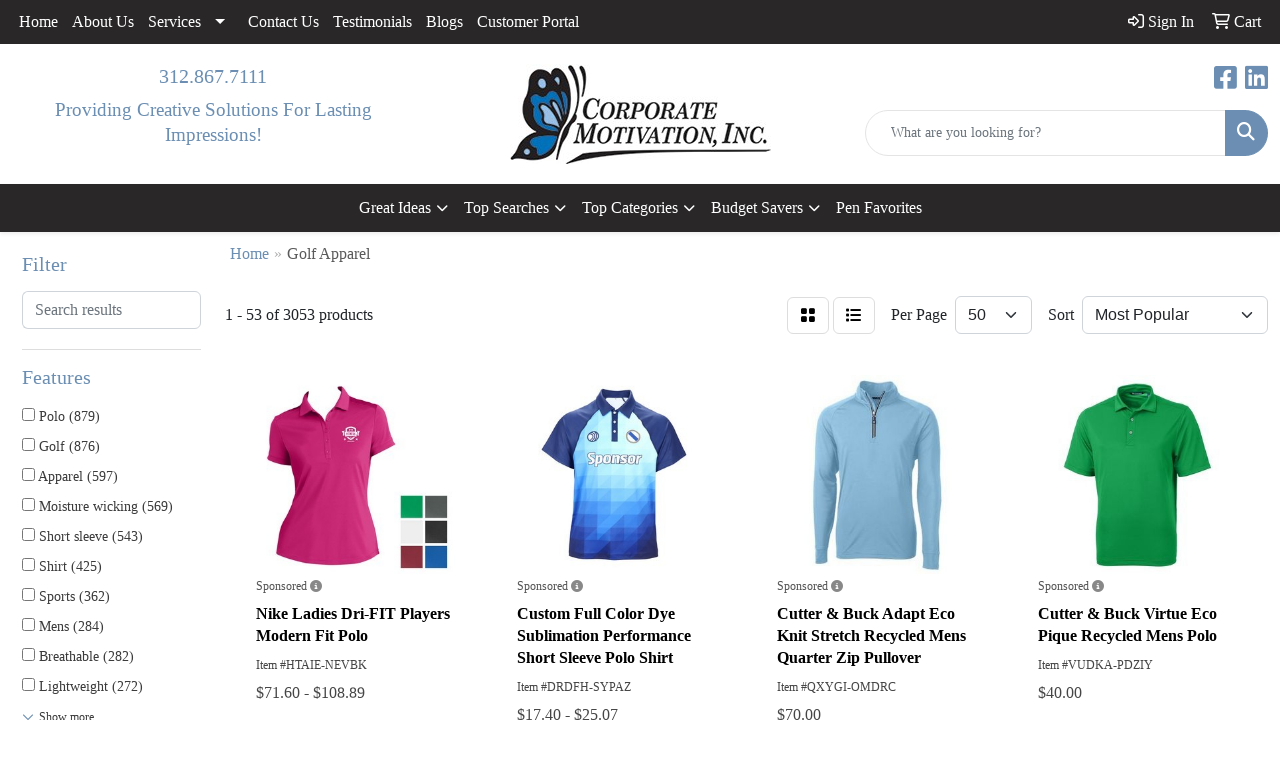

--- FILE ---
content_type: text/html
request_url: https://www.corporatemotivationinc.com/golfapparel.htm
body_size: 56726
content:
<!DOCTYPE html>
<html lang="en">
<head>
<meta charset="utf-8">
<meta http-equiv="X-UA-Compatible" content="IE=edge">
<meta name="viewport" content="width=device-width, initial-scale=1">
<title>Golf Items | Golf Apparel</title>
<meta name="description" content="Promoting Success Through Innovative Promotional Products. Promotional products, plaques and awards for businesses and organizations.">
<meta name="keywords" content="promotional products, awards, giveaway, trade show, apparel, business items, corporate gifts, custom, motivational, Chicago, Promo">
<meta name="google-site-verification" content="Iu12-kefg0HDahuJ2AhL9UAF4GxUteEeHtJahuqelTc" />
<meta name="google-site-verification" content="OenP3uPNuxuP2Im89gf5NAjhgGZp30zEvBz_sfMi7NA" />
<link rel="canonical" href="https://www.corporatemotivationinc.com/golfapparel.htm" />
<meta name="robots" content="index,follow">
<link rel="SHORTCUT ICON" type="image/ico" href="https://www.corporatemotivationinc.com/favicon.ico">
<link rel="icon" type="image/png" href="https://www.corporatemotivationinc.com/favicon.ico">

<link href="/distsite/styles/8/css/bootstrap.min.css" rel="stylesheet" />
<link href="https://fonts.googleapis.com/css?family=Open+Sans:400,600|Oswald:400,600" rel="stylesheet">
<link href="/distsite/styles/8/css/owl.carousel.min.css" rel="stylesheet">
<link href="/distsite/styles/8/css/flexslider.css" rel="stylesheet">
<link href="/distsite/styles/8/css/all.min.css" rel="stylesheet">
<link href="/distsite/styles/8/css/slick/slick.css" rel="stylesheet"/>
<link href="/distsite/styles/8/css/lightbox/lightbox.css" rel="stylesheet"  />
<link href="/distsite/styles/8/css/yamm.css" rel="stylesheet" />
<link href="/distsite/styles/8/css/jquery-ui.min.css" rel="stylesheet">
<link href="/distsite/styles/8/css/glider.min.css" rel="stylesheet" />
<!-- Custom styles for this theme -->
<link href="/we/we.dll/StyleSheet?UN=7408&Type=WETheme&TS=46036.5711921296" rel="stylesheet">

</head>

<body id="page-3783234" class="   ">

<div id="header-flex"></div>
<header class="header-area header-six " id="header">
    <div id="top-menu-wrap">
        <div class="container-fluid">
            <div class="row">
                <div class="col-sm-6 col-xs-12">
                    <!-- nav1.htm -->
                    <ul id="nav1" class="sf-menu hidden-xs">
    <li class=""><a href="/">Home</a></li>
<li class=""><a href="/about.htm">About Us</a></li>
<li class=""><a href="/services.htm">Services</a><ul><li><a href="/company-stores.htm">Company Stores</a>
</li><li><a href="/marketing-services.htm">Marketing Services</a>
</li><li><a href="/recognition-programs.htm">Recognition Programs</a>
</li></ul></li>
<li class=""><a href="/contact.htm">Contact Us</a></li>
<li class=""><a href="/testimonials.htm">Testimonials</a></li>
<li class=""><a href="/blogs.html">Blogs</a></li>
<li class=""><a href="/customer-portal.htm">Customer Portal</a></li>

</ul>


                </div>
                <div class="col-sm-6 col-xs-12">
                    <div class="utlity-wrap">
                        <!-- Nav0 -->
                        <ul class="utility-menu">
	<li  style="display:none;"><a href="#" id="qs-modal-btn"><i aria-hidden="true" class="fa-solid fa-magnifying-glass"></i> Search</a></li>
	<li class=""><a href="/signin.htm"><span class="fa-regular fa-right-to-bracket" aria-hidden="true"></span> <span class="icon-only">Sign In</span></a></li>
<li class=""><a href="/cart.htm"><span class="fa-regular fa-cart-shopping" aria-hidden="true"></span> <span class="icon-only">Cart</span></a></li>

	
</ul>

                    </div>
                </div>
            </div>
        </div>
    </div>
    <!-- ultity nav -->
    <!-- Main Header Starts -->
    <div id="header-inner">
        <!-- Nested Container Starts -->
        <div class="container-fluid">
            <!-- Nested Row Starts -->
            <div class="row">
                <!-- Toll Free No Starts -->
                <div class="col-sm text-center">
                    <!-- Header Text -->
                    <ul id="header-contact">
                        <li class="phone "><a href="tel:3128677111">312.867.7111</a></li>
                        <li class="hidden"><a class="email notranslate" href="mailto:sales@corporatemotivationinc.com">sales@corporatemotivationinc.com</a></li>
                    </ul>
                    <div id="header-text" class="d-none d-md-inline-block">
                        <html><p style="text-transform: none;"><span style="font-size: 14pt; color: #6b8eb2;">Providing Creative Solutions For Lasting Impressions!</span></p></html>
                    </div>
                </div>
                <!-- Logo Starts -->
                <div class="col-sm">
                    <div id="logo">
                         <a class="site-brand" href="https://www.corporatemotivationinc.com"><img class="img-responsive" src="/we/we.dll/Pic?UN=7408&F=C&T=801&Age=1267948130" alt="CORPORATE MOTIVATION, INC." /></a> 
                    </div>
                </div>
                <!-- Search Starts -->
                <div class="col-sm">
                    <!-- Social Media -->
                    <ul class="socialmediabar">
	
	<li><a href="https://www.facebook.com/CORPORATE-MOTIVATION-INC-233561273708/?fref=ts" target="_blank" title="Visit us on Facebook"><i class="fa-brands fa-square-facebook" aria-hidden="true"></i> <span class="fa-sr-only">Facebook</span></a></li>
	
	<!--
	<li><a href="" target="_blank" title="Visit us on Twitter"><i class="fa-brands fa-square-x-twitter" aria-hidden="true"></i><span class="fa-sr-only">X</span></a></li>
	-->
	
	<li><a href="https://www.linkedin.com/in/susannemoncrieff?trk=sushi_topic_professionals_button" target="_blank" title="Visit us on LinkedIn"><i class="fa-brands fa-linkedin" aria-hidden="true"></i><span class="fa-sr-only">LinkedIn</span></a></li>
	
	<!--
	<li><a href="" target="_blank" title="Visit us on Instagram"><i class="fa-brands fa-square-instagram" aria-hidden="true"></i><span class="fa-sr-only">Instagram</span></a></li>
	-->
	<!--
	<li><a href="" target="_blank" title="Visit us on Yelp"><i class="fa-brands fa-yelp" aria-hidden="true"></i><span class="fa-sr-only">Yelp</span></a></li>
	-->
	<!--
	<li><a href="" target="_blank" title="Visit us on YouTube"><i class="fa-brands fa-square-youtube" aria-hidden="true"></i><span class="fa-sr-only">Youtube</span></a></li>
	-->
	<!--
	<li><a href="" target="_blank" title="Visit us on Pinterest"><i class="fa-brands fa-square-pinterest" aria-hidden="true"></i><span class="fa-sr-only">Pinterest</span></a></li>
	-->
	<!--
	<li><a href="" target="_blank" title="Visit our blog"><i class="fa-solid fa-square-rss" aria-hidden="true"></i></a><span class="fa-sr-only">Blog</span></li>
	-->
	<!--
	<li><a href="" target="_blank" title="Visit us on Tumblr"><i class="fa-brands fa-square-tumblr" aria-hidden="true"></i>
	<span class="fa-sr-only">Tumbler</span></a></li>
	-->
</ul>

                    <div class="d-none d-md-block">
					<form name="QuickSearch" class="quicksearch" method="get" action="https://www.corporatemotivationinc.com/:quicksearch.htm" role="search" onsubmit="return(this.elements[0].value.trim()>'');">
  <div class="input-group">
<input type="text" class="form-control" aria-label="Quick Search" name="quicksearchbox" placeholder="What are you looking for?">
    <div class="input-group-append">
      <button class="btn" type="submit"><i aria-hidden="true" class="fa fa-search"></i> <span class="fa-sr-only">Search</span></button>
    </div>
  </div>

</form>

					</div>
                </div>
                <!-- Search Ends -->
            </div>
            <!-- Nested Row Ends -->
        </div>
        <!-- Nested Container Ends -->
    </div>
    <!-- Main Header Ends -->
    <!-- Main Menu Starts -->
    <nav class="yamm navbar navbar-expand-lg">
    <button class="navbar-toggler custom-toggler" type="button" data-bs-toggle="collapse" data-bs-target="#navbarNav" aria-controls="navbarNav" aria-expanded="false" aria-label="Toggle navigation">
      <i class="fas fa-bars"></i> <span class="fa-sr-only">Menu</span>
    </button>
    <form name="QuickSearch" class="quicksearch" method="get" action="https://www.corporatemotivationinc.com/:quicksearch.htm" role="search" onsubmit="return(this.elements[0].value.trim()>'');">
  <div class="input-group">
<input type="text" class="form-control" aria-label="Quick Search" name="quicksearchbox" placeholder="What are you looking for?">
    <div class="input-group-append">
      <button class="btn" type="submit"><i aria-hidden="true" class="fa fa-search"></i> <span class="fa-sr-only">Search</span></button>
    </div>
  </div>

</form>

    <div class="collapse navbar-collapse" id="navbarNav">
        <ul class="navbar-nav mx-auto">
            <li class="nav-item show-mobile"><a href="/" class="nav-link">Home</a></li>
<li class="nav-item show-mobile"><a href="/about.htm" class="nav-link">About Us</a></li>
<li class="nav-item dropdown show-mobile"><a class="nav-link dropdown-toggle" href="#" data-bs-toggle="dropdown">Services</a>
  <div class="dropdown-menu p-0">
    <div class="nav-content">
      <div class="row">
          <ul class="col-sm">
<li class="nav-item show-mobile"><a href="/company-stores.htm" class="nav-link">Company Stores</a></li>
<li class="nav-item show-mobile"><a href="/marketing-services.htm" class="nav-link">Marketing Services</a></li>
<li class="nav-item show-mobile"><a href="/recognition-programs.htm" class="nav-link">Recognition Programs</a></li>
</ul>
</div>
</div>
</div>
</li>
<li class="nav-item show-mobile"><a href="/contact.htm" class="nav-link">Contact Us</a></li>
<li class="nav-item show-mobile"><a href="/testimonials.htm" class="nav-link">Testimonials</a></li>
<li class="nav-item show-mobile"><a href="/blogs.html" class="nav-link">Blogs</a></li>
<li class="nav-item show-mobile"><a href="/customer-portal.htm" class="nav-link">Customer Portal</a></li>
<li class="nav-item dropdown "><a class="nav-link dropdown-toggle" href="#" data-bs-toggle="dropdown">Great Ideas</a>
  <div class="dropdown-menu p-0">
    <div class="nav-content">
      <div class="row">
          <ul class="col-sm">
<li class="nav-item "><a href="/hot-items.htm" class="nav-link">Lapel Pins</a></li>
</ul>
</div>
</div>
</div>
</li>
<li class="nav-item dropdown "><a class="nav-link dropdown-toggle" href="#" data-bs-toggle="dropdown">Top Searches</a>
  <div class="dropdown-menu p-0">
    <div class="nav-content">
      <div class="row">
          <ul class="col-sm">
<li class="nav-item "><a href="/top-searches-balls.htm" class="nav-link">Balls</a></li>
<li class="nav-item "><a href="/top-searches-eco-friendly.htm" class="nav-link">Eco-Friendly</a></li>
<li class="nav-item "><a href="/top-searches-first-aid-kits.htm" class="nav-link">First Aid Kits</a></li>
<li class="nav-item "><a href="/top-searches-fitness.htm" class="nav-link">Fitness</a></li>
<li class="nav-item "><a href="/top-searches-headwear.htm" class="nav-link">Headwear</a></li>
<li class="nav-item "><a href="/top-searches-tote-bags.htm" class="nav-link">Tote Bags</a></li>
<li class="nav-item "><a href="/top-searches-water-bottles.htm" class="nav-link">Water Bottles</a></li>
</ul>
</div>
</div>
</div>
</li>
<li class="nav-item dropdown "><a class="nav-link dropdown-toggle" href="#" data-bs-toggle="dropdown">Top Categories</a>
  <div class="dropdown-menu p-0">
    <div class="nav-content">
      <div class="row">
          <ul class="col-sm">
<li class="nav-item "><a href="/top-categories-bags.htm" class="nav-link">Bags</a></li>
<li class="nav-item "><a href="/top-categories-beverage-insulators.htm" class="nav-link">Beverage Insulators</a></li>
<li class="nav-item "><a href="/top-categories-calendars.htm" class="nav-link">Calendars</a></li>
<li class="nav-item "><a href="/top-categories-lanyards.htm" class="nav-link">Lanyards</a></li>
<li class="nav-item "><a href="/top-categories-mugs.htm" class="nav-link">Mugs</a></li>
<li class="nav-item "><a href="/top-categories-pens.htm" class="nav-link">Pens</a></li>
<li class="nav-item "><a href="/top-categories-apparel.htm" class="nav-link">Shirts</a></li>
<li class="nav-item "><a href="/top-categories-umbrellas.htm" class="nav-link">Umbrellas</a></li>
</ul>
</div>
</div>
</div>
</li>
<li class="nav-item dropdown "><a class="nav-link dropdown-toggle" href="#" data-bs-toggle="dropdown">Budget Savers</a>
  <div class="dropdown-menu p-0">
    <div class="nav-content">
      <div class="row">
          <ul class="col-sm">
<li class="nav-item "><a href="/budget-savers-under-1.htm" class="nav-link">Under $1</a></li>
<li class="nav-item "><a href="/budget-savers-1-299.htm" class="nav-link">$1.00-$2.99</a></li>
<li class="nav-item "><a href="/budget-savers-3-499.htm" class="nav-link">$3.00-$4.99</a></li>
</ul>
</div>
</div>
</div>
</li>
<li class="nav-item "><a href="/pen-favorites.htm" class="nav-link">Pen Favorites</a></li>

        </ul>
    </div>
</nav>

    <!-- Main Menu Ends -->
</header>


<iframe id="WE_Frame" name="WE_Frame" title="subpage" width="100%" src="https://www.corporatemotivationinc.com/ws/ws.dll/StartSrch?UID=7408&WENavID=3783234" scrolling="no" frameborder="0"></iframe>
<div id="footer-container">
    <footer id="footer" class="footer-one">
        <div class="container">
            <div class="row">
                <!-- Page Ordering Change -->
                <div class="col-md-4 order-md-2" id="block-right">
                    <div class="social"> <ul class="socialmediabar">
	
	<li><a href="https://www.facebook.com/CORPORATE-MOTIVATION-INC-233561273708/?fref=ts" target="_blank" title="Visit us on Facebook"><i class="fa-brands fa-square-facebook" aria-hidden="true"></i> <span class="fa-sr-only">Facebook</span></a></li>
	
	<!--
	<li><a href="" target="_blank" title="Visit us on Twitter"><i class="fa-brands fa-square-x-twitter" aria-hidden="true"></i><span class="fa-sr-only">X</span></a></li>
	-->
	
	<li><a href="https://www.linkedin.com/in/susannemoncrieff?trk=sushi_topic_professionals_button" target="_blank" title="Visit us on LinkedIn"><i class="fa-brands fa-linkedin" aria-hidden="true"></i><span class="fa-sr-only">LinkedIn</span></a></li>
	
	<!--
	<li><a href="" target="_blank" title="Visit us on Instagram"><i class="fa-brands fa-square-instagram" aria-hidden="true"></i><span class="fa-sr-only">Instagram</span></a></li>
	-->
	<!--
	<li><a href="" target="_blank" title="Visit us on Yelp"><i class="fa-brands fa-yelp" aria-hidden="true"></i><span class="fa-sr-only">Yelp</span></a></li>
	-->
	<!--
	<li><a href="" target="_blank" title="Visit us on YouTube"><i class="fa-brands fa-square-youtube" aria-hidden="true"></i><span class="fa-sr-only">Youtube</span></a></li>
	-->
	<!--
	<li><a href="" target="_blank" title="Visit us on Pinterest"><i class="fa-brands fa-square-pinterest" aria-hidden="true"></i><span class="fa-sr-only">Pinterest</span></a></li>
	-->
	<!--
	<li><a href="" target="_blank" title="Visit our blog"><i class="fa-solid fa-square-rss" aria-hidden="true"></i></a><span class="fa-sr-only">Blog</span></li>
	-->
	<!--
	<li><a href="" target="_blank" title="Visit us on Tumblr"><i class="fa-brands fa-square-tumblr" aria-hidden="true"></i>
	<span class="fa-sr-only">Tumbler</span></a></li>
	-->
</ul>
 </div>
                    <!--/social -->
                    <div class="clear"></div>
                    <!-- Map -->
                    <!--
                    <div> <a href="https://maps.google.com/?q=5340%20N.%20Lowell%20Avenue,%20Suite%20208,Chicago,IL%2060630-1772" target="_blank"> <img id="footer-map" style="width:220px;height:120px;" src="/we/we.dll/Pic?UN=7408&F=MapMain&MaxW=220&MaxH=120&Address=5340%20N.%20Lowell%20Avenue,%20Suite%20208,Chicago,IL%2060630-1772&Age=-1" class="img-responsive" alt="map" title="Click for a larger map" /> </a> </div>
                    -->
                    <div class="clear"></div>
                    <!-- Contact info -->
                    
                    <h4><span class="notranslate">CORPORATE MOTIVATION, INC.</span> <span class="notranslate sr-only">CORPORATE MOTIVATION, INC.</span></h4>
                    <p><span class="notranslate">5340 N. Lowell Avenue, Suite 208<br>Chicago, IL 60630-1772<br>&nbsp;<br>t. <a href="tel:3128677111">312.867.7111</a><br>f. 312.867.7179<br><a href="mailto:sales@corporatemotivationinc.com">sales@corporatemotivationinc.com</a></span></p>
                     
                </div>
                <!-- /col 4 -->
                <div class="col-md-8 order-md-1">
                    <h3></h3>
                    <!-- Footer Nav -->
						<div class="row">
                    		                <div class="col-sm-3">
                  <ul class="nav4">

<li class=""><a href="/">Home</a></li>
<li class=""><a href="/contactf.htm">Contact Us</a></li>
                  </ul>
                </div>



						</div>
                    <!-- Additional Links -->
                    <div id="additional-links">
						
                    </div>
                    <!-- Credit card logos -->
                     
                </div>
                <!--/col 8 -->
            </div>
            <!--/row-->
            <!-- Site Footer -->
                      <div class="row">
          	<div id="additional-footer">
    <!--
            <img id="poweredby" class="img-responsive pull-left" src="/distsite/styles/7/common/images/sgpower.png" alt="Powered by SAGE"/>
	-->
             <p class="copyright">
	  <!--Site design &copy; 2026 SAGE - Quick Technologies Inc.&nbsp; -->
	  <div align="center"><span style="font-size: 7pt;"></span><span style="font-size: 7pt;"></span><span style="font-size: 7pt;"></span><span style="font-size: 7pt;"></span></div>
<div align="center" style="text-align: left;"><span style="font-size: 7pt;"></span></div>
<div align="center"><span style="font-size: 7pt;"><img src="[data-uri]" width="288" height="51"></span><span style="font-size: 7pt;"></span></div>
<div>
<p style="text-align: center;"><span style="font-size: 8pt;">&nbsp;</span><span style="font-size: 10pt;">&copy; 2024 Corporate Motivation, inc. All rights reserved. Information, data and designs from this website may not be copied, archived, mined, stored, captured, harvested or used in any way except in connection with use of the site in the ordinary course for its intended purpose.</span><span style="font-size: 10pt;"></span><span style="font-size: 10pt;"></span><span style="font-size: 10pt;"></span><span style="font-size: 10pt;"></span><span style="font-size: 10pt;"></span><span style="font-size: 10pt;"></span></p>
<p style="text-align: center;"><span style="font-size: 10pt;"><img src="https://www.corporatemotivationinc.com/files/61-612636_visa-mastercard-amex-american-express-clipart-removebg-preview-1.png" width="179" height="38"></span></p>
</div>
			 </p>
           	</div><!-- /#additional footer -->
          </div>



            <!-- Admin button -->
            
            <div id="smlogin">
                <script>
                    var adminwin7408=null;
                    function ShowAdminWindow()
                    {
                        if (adminwin7408==null || adminwin7408.closed) {
                            adminwin7408 = window.open("https://www.sagemember.com/sm.dll/GoTab?DistID=7408&A=WE&WE=1&SiteID=7408", "adminwin7408", "");
                        }
                        adminwin7408.focus();
                    }
                </script>
                <div id="admin-button"> <a href="#" class="pull-right" onclick="javascript:ShowAdminWindow();return(false);"><i aria-hidden="true" class="fa-solid fa-key"></i></a> </div>
            </div>
            <div class="clearfix"></div>
            
        </div>
        <!--/container -->
    </footer>
</div>


<div id="qs-modal">
		<div id="qs-modal-body">
		
		<a href="#" id="qs-modal-btn-close"><i class="fa-regular fa-xmark"></i><span class="sr-only">Close</span></a>
	    </div>
</div><!-- modal -->




<!-- Bootstrap core JavaScript
    ================================================== -->
<!-- Placed at the end of the document so the pages load faster -->
<script src="/distsite/styles/8/js/jquery.min.js"></script>
<script src="/distsite/styles/8/js/jquery-ui.min.js"></script>
<script src="/distsite/styles/8/js/jquery-migrate.js"></script>
<script src="/distsite/styles/8/js/bootstrap.min.js"></script>
<script src="/distsite/styles/8/js/slick.min.js"></script>
<script src="/distsite/styles/8/js/hoverIntent.min.js"></script>
<script src="/distsite/styles/8/js/superfish.min.js"></script>
<script src="/distsite/styles/8/js/jquery.validate.min.js"></script>
<script src="/distsite/styles/8/js/lightbox.js"></script>
<script src="/distsite/styles/8/js/jquery.flexslider-min.js"></script>
<script src="/js/iframeResizer.min.js"></script>
<script src="/js/IFrameUtils.js?20150930"></script> <!-- Eventually can remove this one line when not using older resizer method anymore -->
<script src="/distsite/styles/8/js/jquery.backstretch.min.js"></script>
<script src="/distsite/styles/8/js/owl.carousel.min.js"></script>
<script src="/distsite/styles/8/js/scripts.js"></script>
<script src="/distsite/styles/8/js/datepicker-fr-ca.js"></script>
<script src="/distsite/styles/8/js/custom.js"></script>
<script src="/distsite/styles/8/js/builder-scripts.js"></script>


<script>


		 $( document ).ready(function () {

			// Date picker
			$.datepicker.setDefaults($.datepicker.regional['en']);
			$(".date").datepicker({
				dateFormat: 'mm/dd/yy'
			});
			$('.ui-datepicker').addClass('notranslate');


			// $('#content-slider .carousel-item img').each(function() {
			//  var imgSrc = $(this).attr('src');
			//  $(this).parent().css({'background-image': 'url('+imgSrc+')'});
			//  $(this).remove();
			//});



			 $("#page-title").backstretch("/we/we.dll/Pic?UN=7408&F=F&Age=-1");


			 // Temp code for demo
			 $(".link-wrap-1").removeClass("clearfix");
			 $(".link-wrap-2").removeClass("clearfix");
			 $(".link-wrap-3").removeClass("clearfix");


			 $(".product-card:gt(11)").css("display", "none");

			$(".product-item").slice(0, 6).show();
				if ($(".product-item:hidden").length != 0) {
				$("#loadMore").show();
				}
				$("#loadMore").on('click', function (e) {
				e.preventDefault();
				$(".product-item:hidden").slice(0, 6).slideDown();
				if ($(".product-item:hidden").length == 0) {
					$("#loadMore").fadeOut('slow');
				}
				});



				$(function() {
					window.prettyPrint && prettyPrint()
					$(document).on('click', '.yamm .dropdown-menu', function(e) {
					e.stopPropagation()
					})
				})


		    // Content Slider
			  $('#productCarousel').slick({
		  dots: false,
		  arrows: true,
		  infinite: true,
		  speed: 400,
		  autoplay: true,
      autoplaySpeed: 3000,
		  slidesToShow: 5,
		  slidesToScroll: 4,
		  responsive: [
			{
			  breakpoint: 1024,
			  settings: {
				slidesToShow: 3,
				slidesToScroll: 3,
				infinite: true,
				dots: false
			  }
			},
			{
			  breakpoint: 600,
			  settings: {
				slidesToShow: 2,
				slidesToScroll: 2
			  }
			},
			{
			  breakpoint: 480,
			  settings: {
				slidesToShow: 2,
				slidesToScroll: 2
			  }
			}
		  ]
		});

		 $('#signatureCarousel').slick({
		  dots: false,
		  arrows: true,
		  infinite: true,
		  speed: 400,
		  autoplay: true,
		  autoplaySpeed: 3000,
		  slidesToShow: 5,
		  slidesToScroll: 4,
		  responsive: [
			{
			  breakpoint: 1024,
			  settings: {
				slidesToShow: 3,
				slidesToScroll: 3,
				infinite: true,
				dots: false
			  }
			},
			{
			  breakpoint: 600,
			  settings: {
				slidesToShow: 2,
				slidesToScroll: 2
			  }
			},
			{
			  breakpoint: 480,
			  settings: {
				slidesToShow: 2,
				slidesToScroll: 2
			  }
			}
		  ]
		});

		 // Content Slider

		 $('#content-slider').carousel({
  			interval: 7000
		 })



		});

 $(window).load(function() {
        $('#main-slider').flexslider({
            animation: "slide",
            controlsContainer: '.flex-container',
            pauseOnAction:false,
            pauseOnHover:true,
            controlNav: true,
			directionNav: true,
            prevText: "",
            nextText: "",
			slideshowSpeed: 3000

        });
      });

    </script>
<script>
	jQuery(document).ready(function(){
		jQuery('ul.sf-menu').superfish({
			animation: {opacity:'show'},	// slide-down effect without fade-in
			delay: 100,			// 1.2 second delay on mouseout
			speed: 'fast'
		});
	});
	</script>
<script>
		function PostAdStatToService(AdID, Type)
		{
			var dataString = 'AdID='+ AdID + '&Type=' +Type;
			$.ajax({
			    type: "POST",
			    url: "/we/we.dll/AdStat",
			    data: dataString,
			    success: function() { }
			  });
			return false;
		}
		</script>

<!-- iFrame Resize -->
<script>iFrameResize({checkOrigin:false,inPageLinks:true},'#WE_Frame');</script>

<!-- For VDS (temp until PS is flat - then move this to product detail page -->
<!-- highslide : VDS and pop-ups -->
<script src="/highslide/highslide-full.packed.js"></script>
<script src="/highslide/highslide.config.js"></script>
<link rel="stylesheet" type="text/css" href="/highslide/highslide.css" />
<script>
	hs.lang = {
	   loadingText: '',
	   restoreTitle : 'Click to close.  Click and drag to move.'
	};
	hs.expandCursor = null; // hide zoom cursor
	hs.preserveContent = false;
	</script>
<!-- End highslide -->
<a style="display:none;" id="VDSAnchor" href="#" alt="VDS" onclick="return hs.htmlExpand(this, { objectType: 'iframe', objectLoadTime:'after', align: 'center', height:775, width:1050, allowWidthReduction:true, minWidth:300, minHeight:400 } );">Virtual Sample</a>
<!-- End For VDS -->

<!-- Lightbox for rich text editor image destinations -->
<script>
			 $(function () {
        // Remove Search if user Resets Form or hits Escape!
		$('body, .navbar-collapse form[role="search"] button[type="reset"]').on('click keyup', function(event) {
			// console.log(event.currentTarget);
			if (event.which == 27 && $('.navbar-collapse form[role="search"]').hasClass('active') ||
				$(event.currentTarget).attr('type') == 'reset') {
				closeSearch();
			}
		});

		function closeSearch() {
            var $form = $('.navbar-collapse form[role="search"].active')
    		$form.find('input').val('');
			$form.removeClass('active');
		}

		// Show Search if form is not active // event.preventDefault() is important, this prevents the form from submitting
		$(document).on('click', '.navbar-collapse form[role="search"]:not(.active) button[type="submit"]', function(event) {
			event.preventDefault();
			var $form = $(this).closest('form'),
				$input = $form.find('input');
			$form.addClass('active');
			$input.focus();

		});
		// ONLY FOR DEMO // Please use $('form').submit(function(event)) to track from submission
		// if your form is ajax remember to call `closeSearch()` to close the search container
		$(document).on('click', '.navbar-collapse form[role="search"].active button[type="submit"]', function(event) {
			event.preventDefault();
			var $form = $(this).closest('form'),
				$input = $form.find('input');
			$('#showSearchTerm').text($input.val());
            closeSearch()
		});
    });
		</script>

<script type="text/javascript">

  var _gaq = _gaq || [];
  _gaq.push(['_setAccount', 'UA-37389675-1']);
  _gaq.push(['_trackPageview']);

  (function() {
    var ga = document.createElement('script'); ga.type = 'text/javascript'; ga.async = true;
    ga.src = ('https:' == document.location.protocol ? 'https://ssl' : 'http://www') + '.google-analytics.com/ga.js';
    var s = document.getElementsByTagName('script')[0]; s.parentNode.insertBefore(ga, s);
  })();

</script>


</body>
</html>


--- FILE ---
content_type: text/html
request_url: https://www.corporatemotivationinc.com/ws/ws.dll/StartSrch?UID=7408&WENavID=3783234
body_size: 18373
content:
<!DOCTYPE html>
<html lang="en"><head>
<meta charset="utf-8">
<meta http-equiv="X-UA-Compatible" content="IE=edge">
<meta name="viewport" content="width=device-width, initial-scale=1">
<!-- The above 3 meta tags *must* come first in the head; any other head content must come *after* these tags -->


<link href="/distsite/styles/8/css/bootstrap.min.css" rel="stylesheet" />
<link href="https://fonts.googleapis.com/css?family=Open+Sans:400,600|Oswald:400,600" rel="stylesheet">
<link href="/distsite/styles/8/css/owl.carousel.min.css" rel="stylesheet">
<link href="/distsite/styles/8/css/nouislider.css" rel="stylesheet">
<!--<link href="/distsite/styles/8/css/menu.css" rel="stylesheet"/>-->
<link href="/distsite/styles/8/css/flexslider.css" rel="stylesheet">
<link href="/distsite/styles/8/css/all.min.css" rel="stylesheet">
<link href="/distsite/styles/8/css/slick/slick.css" rel="stylesheet"/>
<link href="/distsite/styles/8/css/lightbox/lightbox.css" rel="stylesheet"  />
<link href="/distsite/styles/8/css/yamm.css" rel="stylesheet" />
<!-- Custom styles for this theme -->
<link href="/we/we.dll/StyleSheet?UN=7408&Type=WETheme&TS=C46036.5711921296" rel="stylesheet">
<!-- Custom styles for this theme -->
<link href="/we/we.dll/StyleSheet?UN=7408&Type=WETheme-PS&TS=C46036.5711921296" rel="stylesheet">


<!-- HTML5 shim and Respond.js for IE8 support of HTML5 elements and media queries -->
<!--[if lt IE 9]>
      <script src="https://oss.maxcdn.com/html5shiv/3.7.3/html5shiv.min.js"></script>
      <script src="https://oss.maxcdn.com/respond/1.4.2/respond.min.js"></script>
    <![endif]-->

</head>

<body style="background:#fff;">


  <!-- Slide-Out Menu -->
  <div id="filter-menu" class="filter-menu">
    <button id="close-menu" class="btn-close"></button>
    <div class="menu-content">
      
<aside class="filter-sidebar">



<div class="filter-section first">
	<h2>Filter</h2>
	 <div class="input-group mb-3">
	 <input type="text" style="border-right:0;" placeholder="Search results" class="form-control text-search-within-results" name="SearchWithinResults" value="" maxlength="100" onkeyup="HandleTextFilter(event);">
	  <label class="input-group-text" style="background-color:#fff;"><a  style="display:none;" href="javascript:void(0);" class="remove-filter" data-toggle="tooltip" title="Clear" onclick="ClearTextFilter();"><i class="far fa-times" aria-hidden="true"></i> <span class="fa-sr-only">x</span></a></label>
	</div>
</div>

<a href="javascript:void(0);" class="clear-filters"  style="display:none;" onclick="ClearDrillDown();">Clear all filters</a>

<div class="filter-section"  style="display:none;">
	<h2>Categories</h2>

	<div class="filter-list">

	 

		<!-- wrapper for more filters -->
        <div class="show-filter">

		</div><!-- showfilters -->

	</div>

		<a href="#" class="show-more"  style="display:none;" >Show more</a>
</div>


<div class="filter-section" >
	<h2>Features</h2>

		<div class="filter-list">

	  		<div class="checkbox"><label><input class="filtercheckbox" type="checkbox" name="2|Polo" ><span> Polo (879)</span></label></div><div class="checkbox"><label><input class="filtercheckbox" type="checkbox" name="2|Golf" ><span> Golf (876)</span></label></div><div class="checkbox"><label><input class="filtercheckbox" type="checkbox" name="2|Apparel" ><span> Apparel (597)</span></label></div><div class="checkbox"><label><input class="filtercheckbox" type="checkbox" name="2|Moisture wicking" ><span> Moisture wicking (569)</span></label></div><div class="checkbox"><label><input class="filtercheckbox" type="checkbox" name="2|Short sleeve" ><span> Short sleeve (543)</span></label></div><div class="checkbox"><label><input class="filtercheckbox" type="checkbox" name="2|Shirt" ><span> Shirt (425)</span></label></div><div class="checkbox"><label><input class="filtercheckbox" type="checkbox" name="2|Sports" ><span> Sports (362)</span></label></div><div class="checkbox"><label><input class="filtercheckbox" type="checkbox" name="2|Mens" ><span> Mens (284)</span></label></div><div class="checkbox"><label><input class="filtercheckbox" type="checkbox" name="2|Breathable" ><span> Breathable (282)</span></label></div><div class="checkbox"><label><input class="filtercheckbox" type="checkbox" name="2|Lightweight" ><span> Lightweight (272)</span></label></div><div class="show-filter"><div class="checkbox"><label><input class="filtercheckbox" type="checkbox" name="2|Polyester" ><span> Polyester (262)</span></label></div><div class="checkbox"><label><input class="filtercheckbox" type="checkbox" name="2|Men's" ><span> Men's (255)</span></label></div><div class="checkbox"><label><input class="filtercheckbox" type="checkbox" name="2|Long sleeve" ><span> Long sleeve (236)</span></label></div><div class="checkbox"><label><input class="filtercheckbox" type="checkbox" name="2|Round neck" ><span> Round neck (226)</span></label></div><div class="checkbox"><label><input class="filtercheckbox" type="checkbox" name="2|Polo shirt" ><span> Polo shirt (224)</span></label></div><div class="checkbox"><label><input class="filtercheckbox" type="checkbox" name="2|Casual" ><span> Casual (220)</span></label></div><div class="checkbox"><label><input class="filtercheckbox" type="checkbox" name="2|Golf-polo" ><span> Golf-polo (216)</span></label></div><div class="checkbox"><label><input class="filtercheckbox" type="checkbox" name="2|Uniform-polos" ><span> Uniform-polos (216)</span></label></div><div class="checkbox"><label><input class="filtercheckbox" type="checkbox" name="2|Performance" ><span> Performance (205)</span></label></div><div class="checkbox"><label><input class="filtercheckbox" type="checkbox" name="2|Collar" ><span> Collar (194)</span></label></div><div class="checkbox"><label><input class="filtercheckbox" type="checkbox" name="2|Ladies" ><span> Ladies (187)</span></label></div><div class="checkbox"><label><input class="filtercheckbox" type="checkbox" name="2|Athletic" ><span> Athletic (180)</span></label></div><div class="checkbox"><label><input class="filtercheckbox" type="checkbox" name="2|Wrinkle resistant" ><span> Wrinkle resistant (171)</span></label></div><div class="checkbox"><label><input class="filtercheckbox" type="checkbox" name="2|Golf shirt" ><span> Golf shirt (169)</span></label></div><div class="checkbox"><label><input class="filtercheckbox" type="checkbox" name="2|Sports-polos" ><span> Sports-polos (162)</span></label></div><div class="checkbox"><label><input class="filtercheckbox" type="checkbox" name="2|Pullover" ><span> Pullover (158)</span></label></div><div class="checkbox"><label><input class="filtercheckbox" type="checkbox" name="2|T-shirt" ><span> T-shirt (152)</span></label></div><div class="checkbox"><label><input class="filtercheckbox" type="checkbox" name="2|3 button placket" ><span> 3 button placket (150)</span></label></div><div class="checkbox"><label><input class="filtercheckbox" type="checkbox" name="2|Quick dry" ><span> Quick dry (145)</span></label></div><div class="checkbox"><label><input class="filtercheckbox" type="checkbox" name="2|Women" ><span> Women (145)</span></label></div><div class="checkbox"><label><input class="filtercheckbox" type="checkbox" name="2|100% polyester" ><span> 100% polyester (135)</span></label></div><div class="checkbox"><label><input class="filtercheckbox" type="checkbox" name="2|Outdoors" ><span> Outdoors (134)</span></label></div><div class="checkbox"><label><input class="filtercheckbox" type="checkbox" name="2|Crew neck" ><span> Crew neck (128)</span></label></div><div class="checkbox"><label><input class="filtercheckbox" type="checkbox" name="2|Cotton" ><span> Cotton (127)</span></label></div><div class="checkbox"><label><input class="filtercheckbox" type="checkbox" name="2|4-way stretch" ><span> 4-way stretch (126)</span></label></div><div class="checkbox"><label><input class="filtercheckbox" type="checkbox" name="2|Stretch" ><span> Stretch (124)</span></label></div><div class="checkbox"><label><input class="filtercheckbox" type="checkbox" name="2|5% spandex" ><span> 5% spandex (122)</span></label></div><div class="checkbox"><label><input class="filtercheckbox" type="checkbox" name="2|Custom" ><span> Custom (121)</span></label></div><div class="checkbox"><label><input class="filtercheckbox" type="checkbox" name="2|Uniform" ><span> Uniform (121)</span></label></div><div class="checkbox"><label><input class="filtercheckbox" type="checkbox" name="2|95% polyester" ><span> 95% polyester (119)</span></label></div><div class="checkbox"><label><input class="filtercheckbox" type="checkbox" name="2|V neck" ><span> V neck (116)</span></label></div><div class="checkbox"><label><input class="filtercheckbox" type="checkbox" name="2|Side vent" ><span> Side vent (115)</span></label></div><div class="checkbox"><label><input class="filtercheckbox" type="checkbox" name="2|Tee" ><span> Tee (114)</span></label></div><div class="checkbox"><label><input class="filtercheckbox" type="checkbox" name="2|Summer" ><span> Summer (112)</span></label></div><div class="checkbox"><label><input class="filtercheckbox" type="checkbox" name="2|Cotton tee" ><span> Cotton tee (110)</span></label></div><div class="checkbox"><label><input class="filtercheckbox" type="checkbox" name="2|Athletic fit" ><span> Athletic fit (109)</span></label></div><div class="checkbox"><label><input class="filtercheckbox" type="checkbox" name="2|Moisture-wicking" ><span> Moisture-wicking (109)</span></label></div><div class="checkbox"><label><input class="filtercheckbox" type="checkbox" name="2|Cotton-polo" ><span> Cotton-polo (108)</span></label></div><div class="checkbox"><label><input class="filtercheckbox" type="checkbox" name="2|Polyester tee" ><span> Polyester tee (108)</span></label></div><div class="checkbox"><label><input class="filtercheckbox" type="checkbox" name="2|Polyester-polo" ><span> Polyester-polo (108)</span></label></div></div>

			<!-- wrapper for more filters -->
			<div class="show-filter">

			</div><!-- showfilters -->
 		</div>
		<a href="#" class="show-more"  >Show more</a>


</div>


<div class="filter-section" >
	<h2>Colors</h2>

		<div class="filter-list">

		  	<div class="checkbox"><label><input class="filtercheckbox" type="checkbox" name="1|Black" ><span> Black (1409)</span></label></div><div class="checkbox"><label><input class="filtercheckbox" type="checkbox" name="1|White" ><span> White (1094)</span></label></div><div class="checkbox"><label><input class="filtercheckbox" type="checkbox" name="1|Navy blue" ><span> Navy blue (623)</span></label></div><div class="checkbox"><label><input class="filtercheckbox" type="checkbox" name="1|Red" ><span> Red (587)</span></label></div><div class="checkbox"><label><input class="filtercheckbox" type="checkbox" name="1|Blue" ><span> Blue (448)</span></label></div><div class="checkbox"><label><input class="filtercheckbox" type="checkbox" name="1|Gray" ><span> Gray (400)</span></label></div><div class="checkbox"><label><input class="filtercheckbox" type="checkbox" name="1|Orange" ><span> Orange (374)</span></label></div><div class="checkbox"><label><input class="filtercheckbox" type="checkbox" name="1|Green" ><span> Green (364)</span></label></div><div class="checkbox"><label><input class="filtercheckbox" type="checkbox" name="1|Yellow" ><span> Yellow (281)</span></label></div><div class="checkbox"><label><input class="filtercheckbox" type="checkbox" name="1|Various" ><span> Various (278)</span></label></div><div class="show-filter"><div class="checkbox"><label><input class="filtercheckbox" type="checkbox" name="1|Purple" ><span> Purple (265)</span></label></div><div class="checkbox"><label><input class="filtercheckbox" type="checkbox" name="1|Royal blue" ><span> Royal blue (242)</span></label></div><div class="checkbox"><label><input class="filtercheckbox" type="checkbox" name="1|Pink" ><span> Pink (233)</span></label></div><div class="checkbox"><label><input class="filtercheckbox" type="checkbox" name="1|Light blue" ><span> Light blue (226)</span></label></div><div class="checkbox"><label><input class="filtercheckbox" type="checkbox" name="1|72 stock" ><span> 72 stock (216)</span></label></div><div class="checkbox"><label><input class="filtercheckbox" type="checkbox" name="1|Navy" ><span> Navy (165)</span></label></div><div class="checkbox"><label><input class="filtercheckbox" type="checkbox" name="1|54 stock + pms matching" ><span> 54 stock + pms matching (162)</span></label></div><div class="checkbox"><label><input class="filtercheckbox" type="checkbox" name="1|Sky blue" ><span> Sky blue (101)</span></label></div><div class="checkbox"><label><input class="filtercheckbox" type="checkbox" name="1|Bright white" ><span> Bright white (93)</span></label></div><div class="checkbox"><label><input class="filtercheckbox" type="checkbox" name="1|Dark green" ><span> Dark green (77)</span></label></div><div class="checkbox"><label><input class="filtercheckbox" type="checkbox" name="1|Dark gray" ><span> Dark gray (73)</span></label></div><div class="checkbox"><label><input class="filtercheckbox" type="checkbox" name="1|Forest green" ><span> Forest green (72)</span></label></div><div class="checkbox"><label><input class="filtercheckbox" type="checkbox" name="1|Gold" ><span> Gold (67)</span></label></div><div class="checkbox"><label><input class="filtercheckbox" type="checkbox" name="1|Brown" ><span> Brown (63)</span></label></div><div class="checkbox"><label><input class="filtercheckbox" type="checkbox" name="1|Cardinal red" ><span> Cardinal red (60)</span></label></div><div class="checkbox"><label><input class="filtercheckbox" type="checkbox" name="1|Royal" ><span> Royal (56)</span></label></div><div class="checkbox"><label><input class="filtercheckbox" type="checkbox" name="1|Dark blue" ><span> Dark blue (55)</span></label></div><div class="checkbox"><label><input class="filtercheckbox" type="checkbox" name="1|54 ex stock + pms matching" ><span> 54 ex stock + pms matching (54)</span></label></div><div class="checkbox"><label><input class="filtercheckbox" type="checkbox" name="1|Kelly green" ><span> Kelly green (52)</span></label></div><div class="checkbox"><label><input class="filtercheckbox" type="checkbox" name="1|Light gray" ><span> Light gray (52)</span></label></div><div class="checkbox"><label><input class="filtercheckbox" type="checkbox" name="1|Tour blue" ><span> Tour blue (52)</span></label></div><div class="checkbox"><label><input class="filtercheckbox" type="checkbox" name="1|Cool gray" ><span> Cool gray (50)</span></label></div><div class="checkbox"><label><input class="filtercheckbox" type="checkbox" name="1|Maroon red" ><span> Maroon red (48)</span></label></div><div class="checkbox"><label><input class="filtercheckbox" type="checkbox" name="1|Black heather" ><span> Black heather (47)</span></label></div><div class="checkbox"><label><input class="filtercheckbox" type="checkbox" name="1|Collegiate navy blue" ><span> Collegiate navy blue (47)</span></label></div><div class="checkbox"><label><input class="filtercheckbox" type="checkbox" name="1|Light green" ><span> Light green (47)</span></label></div><div class="checkbox"><label><input class="filtercheckbox" type="checkbox" name="1|Charcoal gray" ><span> Charcoal gray (46)</span></label></div><div class="checkbox"><label><input class="filtercheckbox" type="checkbox" name="1|Collegiate navy" ><span> Collegiate navy (46)</span></label></div><div class="checkbox"><label><input class="filtercheckbox" type="checkbox" name="1|Intense red" ><span> Intense red (41)</span></label></div><div class="checkbox"><label><input class="filtercheckbox" type="checkbox" name="1|Burgundy red" ><span> Burgundy red (40)</span></label></div><div class="checkbox"><label><input class="filtercheckbox" type="checkbox" name="1|Beige" ><span> Beige (39)</span></label></div><div class="checkbox"><label><input class="filtercheckbox" type="checkbox" name="1|Peacoat" ><span> Peacoat (39)</span></label></div><div class="checkbox"><label><input class="filtercheckbox" type="checkbox" name="1|Puma black" ><span> Puma black (39)</span></label></div><div class="checkbox"><label><input class="filtercheckbox" type="checkbox" name="1|Quiet shade" ><span> Quiet shade (39)</span></label></div><div class="checkbox"><label><input class="filtercheckbox" type="checkbox" name="1|Steel gray" ><span> Steel gray (38)</span></label></div><div class="checkbox"><label><input class="filtercheckbox" type="checkbox" name="1|Silver" ><span> Silver (37)</span></label></div><div class="checkbox"><label><input class="filtercheckbox" type="checkbox" name="1|College purple" ><span> College purple (36)</span></label></div><div class="checkbox"><label><input class="filtercheckbox" type="checkbox" name="1|Heather gray" ><span> Heather gray (35)</span></label></div><div class="checkbox"><label><input class="filtercheckbox" type="checkbox" name="1|Liberty navy blue" ><span> Liberty navy blue (35)</span></label></div><div class="checkbox"><label><input class="filtercheckbox" type="checkbox" name="1|Midnight navy blue" ><span> Midnight navy blue (35)</span></label></div></div>


			<!-- wrapper for more filters -->
			<div class="show-filter">

			</div><!-- showfilters -->

		  </div>

		<a href="#" class="show-more"  >Show more</a>
</div>


<div class="filter-section"  >
	<h2>Price Range</h2>
	<div class="filter-price-wrap">
		<div class="filter-price-inner">
			<div class="input-group">
				<span class="input-group-text input-group-text-white">$</span>
				<input type="text" class="form-control form-control-sm filter-min-prices" name="min-prices" value="" placeholder="Min" onkeyup="HandlePriceFilter(event);">
			</div>
			<div class="input-group">
				<span class="input-group-text input-group-text-white">$</span>
				<input type="text" class="form-control form-control-sm filter-max-prices" name="max-prices" value="" placeholder="Max" onkeyup="HandlePriceFilter(event);">
			</div>
		</div>
		<a href="javascript:void(0)" onclick="SetPriceFilter();" ><i class="fa-solid fa-chevron-right"></i></a>
	</div>
</div>

<div class="filter-section"   >
	<h2>Quantity</h2>
	<div class="filter-price-wrap mb-2">
		<input type="text" class="form-control form-control-sm filter-quantity" value="" placeholder="Qty" onkeyup="HandleQuantityFilter(event);">
		<a href="javascript:void(0)" onclick="SetQuantityFilter();"><i class="fa-solid fa-chevron-right"></i></a>
	</div>
</div>




	</aside>

    </div>
</div>




	<div class="container-fluid">
		<div class="row">

			<div class="col-md-3 col-lg-2">
        <div class="d-none d-md-block">
          <div id="desktop-filter">
            
<aside class="filter-sidebar">



<div class="filter-section first">
	<h2>Filter</h2>
	 <div class="input-group mb-3">
	 <input type="text" style="border-right:0;" placeholder="Search results" class="form-control text-search-within-results" name="SearchWithinResults" value="" maxlength="100" onkeyup="HandleTextFilter(event);">
	  <label class="input-group-text" style="background-color:#fff;"><a  style="display:none;" href="javascript:void(0);" class="remove-filter" data-toggle="tooltip" title="Clear" onclick="ClearTextFilter();"><i class="far fa-times" aria-hidden="true"></i> <span class="fa-sr-only">x</span></a></label>
	</div>
</div>

<a href="javascript:void(0);" class="clear-filters"  style="display:none;" onclick="ClearDrillDown();">Clear all filters</a>

<div class="filter-section"  style="display:none;">
	<h2>Categories</h2>

	<div class="filter-list">

	 

		<!-- wrapper for more filters -->
        <div class="show-filter">

		</div><!-- showfilters -->

	</div>

		<a href="#" class="show-more"  style="display:none;" >Show more</a>
</div>


<div class="filter-section" >
	<h2>Features</h2>

		<div class="filter-list">

	  		<div class="checkbox"><label><input class="filtercheckbox" type="checkbox" name="2|Polo" ><span> Polo (879)</span></label></div><div class="checkbox"><label><input class="filtercheckbox" type="checkbox" name="2|Golf" ><span> Golf (876)</span></label></div><div class="checkbox"><label><input class="filtercheckbox" type="checkbox" name="2|Apparel" ><span> Apparel (597)</span></label></div><div class="checkbox"><label><input class="filtercheckbox" type="checkbox" name="2|Moisture wicking" ><span> Moisture wicking (569)</span></label></div><div class="checkbox"><label><input class="filtercheckbox" type="checkbox" name="2|Short sleeve" ><span> Short sleeve (543)</span></label></div><div class="checkbox"><label><input class="filtercheckbox" type="checkbox" name="2|Shirt" ><span> Shirt (425)</span></label></div><div class="checkbox"><label><input class="filtercheckbox" type="checkbox" name="2|Sports" ><span> Sports (362)</span></label></div><div class="checkbox"><label><input class="filtercheckbox" type="checkbox" name="2|Mens" ><span> Mens (284)</span></label></div><div class="checkbox"><label><input class="filtercheckbox" type="checkbox" name="2|Breathable" ><span> Breathable (282)</span></label></div><div class="checkbox"><label><input class="filtercheckbox" type="checkbox" name="2|Lightweight" ><span> Lightweight (272)</span></label></div><div class="show-filter"><div class="checkbox"><label><input class="filtercheckbox" type="checkbox" name="2|Polyester" ><span> Polyester (262)</span></label></div><div class="checkbox"><label><input class="filtercheckbox" type="checkbox" name="2|Men's" ><span> Men's (255)</span></label></div><div class="checkbox"><label><input class="filtercheckbox" type="checkbox" name="2|Long sleeve" ><span> Long sleeve (236)</span></label></div><div class="checkbox"><label><input class="filtercheckbox" type="checkbox" name="2|Round neck" ><span> Round neck (226)</span></label></div><div class="checkbox"><label><input class="filtercheckbox" type="checkbox" name="2|Polo shirt" ><span> Polo shirt (224)</span></label></div><div class="checkbox"><label><input class="filtercheckbox" type="checkbox" name="2|Casual" ><span> Casual (220)</span></label></div><div class="checkbox"><label><input class="filtercheckbox" type="checkbox" name="2|Golf-polo" ><span> Golf-polo (216)</span></label></div><div class="checkbox"><label><input class="filtercheckbox" type="checkbox" name="2|Uniform-polos" ><span> Uniform-polos (216)</span></label></div><div class="checkbox"><label><input class="filtercheckbox" type="checkbox" name="2|Performance" ><span> Performance (205)</span></label></div><div class="checkbox"><label><input class="filtercheckbox" type="checkbox" name="2|Collar" ><span> Collar (194)</span></label></div><div class="checkbox"><label><input class="filtercheckbox" type="checkbox" name="2|Ladies" ><span> Ladies (187)</span></label></div><div class="checkbox"><label><input class="filtercheckbox" type="checkbox" name="2|Athletic" ><span> Athletic (180)</span></label></div><div class="checkbox"><label><input class="filtercheckbox" type="checkbox" name="2|Wrinkle resistant" ><span> Wrinkle resistant (171)</span></label></div><div class="checkbox"><label><input class="filtercheckbox" type="checkbox" name="2|Golf shirt" ><span> Golf shirt (169)</span></label></div><div class="checkbox"><label><input class="filtercheckbox" type="checkbox" name="2|Sports-polos" ><span> Sports-polos (162)</span></label></div><div class="checkbox"><label><input class="filtercheckbox" type="checkbox" name="2|Pullover" ><span> Pullover (158)</span></label></div><div class="checkbox"><label><input class="filtercheckbox" type="checkbox" name="2|T-shirt" ><span> T-shirt (152)</span></label></div><div class="checkbox"><label><input class="filtercheckbox" type="checkbox" name="2|3 button placket" ><span> 3 button placket (150)</span></label></div><div class="checkbox"><label><input class="filtercheckbox" type="checkbox" name="2|Quick dry" ><span> Quick dry (145)</span></label></div><div class="checkbox"><label><input class="filtercheckbox" type="checkbox" name="2|Women" ><span> Women (145)</span></label></div><div class="checkbox"><label><input class="filtercheckbox" type="checkbox" name="2|100% polyester" ><span> 100% polyester (135)</span></label></div><div class="checkbox"><label><input class="filtercheckbox" type="checkbox" name="2|Outdoors" ><span> Outdoors (134)</span></label></div><div class="checkbox"><label><input class="filtercheckbox" type="checkbox" name="2|Crew neck" ><span> Crew neck (128)</span></label></div><div class="checkbox"><label><input class="filtercheckbox" type="checkbox" name="2|Cotton" ><span> Cotton (127)</span></label></div><div class="checkbox"><label><input class="filtercheckbox" type="checkbox" name="2|4-way stretch" ><span> 4-way stretch (126)</span></label></div><div class="checkbox"><label><input class="filtercheckbox" type="checkbox" name="2|Stretch" ><span> Stretch (124)</span></label></div><div class="checkbox"><label><input class="filtercheckbox" type="checkbox" name="2|5% spandex" ><span> 5% spandex (122)</span></label></div><div class="checkbox"><label><input class="filtercheckbox" type="checkbox" name="2|Custom" ><span> Custom (121)</span></label></div><div class="checkbox"><label><input class="filtercheckbox" type="checkbox" name="2|Uniform" ><span> Uniform (121)</span></label></div><div class="checkbox"><label><input class="filtercheckbox" type="checkbox" name="2|95% polyester" ><span> 95% polyester (119)</span></label></div><div class="checkbox"><label><input class="filtercheckbox" type="checkbox" name="2|V neck" ><span> V neck (116)</span></label></div><div class="checkbox"><label><input class="filtercheckbox" type="checkbox" name="2|Side vent" ><span> Side vent (115)</span></label></div><div class="checkbox"><label><input class="filtercheckbox" type="checkbox" name="2|Tee" ><span> Tee (114)</span></label></div><div class="checkbox"><label><input class="filtercheckbox" type="checkbox" name="2|Summer" ><span> Summer (112)</span></label></div><div class="checkbox"><label><input class="filtercheckbox" type="checkbox" name="2|Cotton tee" ><span> Cotton tee (110)</span></label></div><div class="checkbox"><label><input class="filtercheckbox" type="checkbox" name="2|Athletic fit" ><span> Athletic fit (109)</span></label></div><div class="checkbox"><label><input class="filtercheckbox" type="checkbox" name="2|Moisture-wicking" ><span> Moisture-wicking (109)</span></label></div><div class="checkbox"><label><input class="filtercheckbox" type="checkbox" name="2|Cotton-polo" ><span> Cotton-polo (108)</span></label></div><div class="checkbox"><label><input class="filtercheckbox" type="checkbox" name="2|Polyester tee" ><span> Polyester tee (108)</span></label></div><div class="checkbox"><label><input class="filtercheckbox" type="checkbox" name="2|Polyester-polo" ><span> Polyester-polo (108)</span></label></div></div>

			<!-- wrapper for more filters -->
			<div class="show-filter">

			</div><!-- showfilters -->
 		</div>
		<a href="#" class="show-more"  >Show more</a>


</div>


<div class="filter-section" >
	<h2>Colors</h2>

		<div class="filter-list">

		  	<div class="checkbox"><label><input class="filtercheckbox" type="checkbox" name="1|Black" ><span> Black (1409)</span></label></div><div class="checkbox"><label><input class="filtercheckbox" type="checkbox" name="1|White" ><span> White (1094)</span></label></div><div class="checkbox"><label><input class="filtercheckbox" type="checkbox" name="1|Navy blue" ><span> Navy blue (623)</span></label></div><div class="checkbox"><label><input class="filtercheckbox" type="checkbox" name="1|Red" ><span> Red (587)</span></label></div><div class="checkbox"><label><input class="filtercheckbox" type="checkbox" name="1|Blue" ><span> Blue (448)</span></label></div><div class="checkbox"><label><input class="filtercheckbox" type="checkbox" name="1|Gray" ><span> Gray (400)</span></label></div><div class="checkbox"><label><input class="filtercheckbox" type="checkbox" name="1|Orange" ><span> Orange (374)</span></label></div><div class="checkbox"><label><input class="filtercheckbox" type="checkbox" name="1|Green" ><span> Green (364)</span></label></div><div class="checkbox"><label><input class="filtercheckbox" type="checkbox" name="1|Yellow" ><span> Yellow (281)</span></label></div><div class="checkbox"><label><input class="filtercheckbox" type="checkbox" name="1|Various" ><span> Various (278)</span></label></div><div class="show-filter"><div class="checkbox"><label><input class="filtercheckbox" type="checkbox" name="1|Purple" ><span> Purple (265)</span></label></div><div class="checkbox"><label><input class="filtercheckbox" type="checkbox" name="1|Royal blue" ><span> Royal blue (242)</span></label></div><div class="checkbox"><label><input class="filtercheckbox" type="checkbox" name="1|Pink" ><span> Pink (233)</span></label></div><div class="checkbox"><label><input class="filtercheckbox" type="checkbox" name="1|Light blue" ><span> Light blue (226)</span></label></div><div class="checkbox"><label><input class="filtercheckbox" type="checkbox" name="1|72 stock" ><span> 72 stock (216)</span></label></div><div class="checkbox"><label><input class="filtercheckbox" type="checkbox" name="1|Navy" ><span> Navy (165)</span></label></div><div class="checkbox"><label><input class="filtercheckbox" type="checkbox" name="1|54 stock + pms matching" ><span> 54 stock + pms matching (162)</span></label></div><div class="checkbox"><label><input class="filtercheckbox" type="checkbox" name="1|Sky blue" ><span> Sky blue (101)</span></label></div><div class="checkbox"><label><input class="filtercheckbox" type="checkbox" name="1|Bright white" ><span> Bright white (93)</span></label></div><div class="checkbox"><label><input class="filtercheckbox" type="checkbox" name="1|Dark green" ><span> Dark green (77)</span></label></div><div class="checkbox"><label><input class="filtercheckbox" type="checkbox" name="1|Dark gray" ><span> Dark gray (73)</span></label></div><div class="checkbox"><label><input class="filtercheckbox" type="checkbox" name="1|Forest green" ><span> Forest green (72)</span></label></div><div class="checkbox"><label><input class="filtercheckbox" type="checkbox" name="1|Gold" ><span> Gold (67)</span></label></div><div class="checkbox"><label><input class="filtercheckbox" type="checkbox" name="1|Brown" ><span> Brown (63)</span></label></div><div class="checkbox"><label><input class="filtercheckbox" type="checkbox" name="1|Cardinal red" ><span> Cardinal red (60)</span></label></div><div class="checkbox"><label><input class="filtercheckbox" type="checkbox" name="1|Royal" ><span> Royal (56)</span></label></div><div class="checkbox"><label><input class="filtercheckbox" type="checkbox" name="1|Dark blue" ><span> Dark blue (55)</span></label></div><div class="checkbox"><label><input class="filtercheckbox" type="checkbox" name="1|54 ex stock + pms matching" ><span> 54 ex stock + pms matching (54)</span></label></div><div class="checkbox"><label><input class="filtercheckbox" type="checkbox" name="1|Kelly green" ><span> Kelly green (52)</span></label></div><div class="checkbox"><label><input class="filtercheckbox" type="checkbox" name="1|Light gray" ><span> Light gray (52)</span></label></div><div class="checkbox"><label><input class="filtercheckbox" type="checkbox" name="1|Tour blue" ><span> Tour blue (52)</span></label></div><div class="checkbox"><label><input class="filtercheckbox" type="checkbox" name="1|Cool gray" ><span> Cool gray (50)</span></label></div><div class="checkbox"><label><input class="filtercheckbox" type="checkbox" name="1|Maroon red" ><span> Maroon red (48)</span></label></div><div class="checkbox"><label><input class="filtercheckbox" type="checkbox" name="1|Black heather" ><span> Black heather (47)</span></label></div><div class="checkbox"><label><input class="filtercheckbox" type="checkbox" name="1|Collegiate navy blue" ><span> Collegiate navy blue (47)</span></label></div><div class="checkbox"><label><input class="filtercheckbox" type="checkbox" name="1|Light green" ><span> Light green (47)</span></label></div><div class="checkbox"><label><input class="filtercheckbox" type="checkbox" name="1|Charcoal gray" ><span> Charcoal gray (46)</span></label></div><div class="checkbox"><label><input class="filtercheckbox" type="checkbox" name="1|Collegiate navy" ><span> Collegiate navy (46)</span></label></div><div class="checkbox"><label><input class="filtercheckbox" type="checkbox" name="1|Intense red" ><span> Intense red (41)</span></label></div><div class="checkbox"><label><input class="filtercheckbox" type="checkbox" name="1|Burgundy red" ><span> Burgundy red (40)</span></label></div><div class="checkbox"><label><input class="filtercheckbox" type="checkbox" name="1|Beige" ><span> Beige (39)</span></label></div><div class="checkbox"><label><input class="filtercheckbox" type="checkbox" name="1|Peacoat" ><span> Peacoat (39)</span></label></div><div class="checkbox"><label><input class="filtercheckbox" type="checkbox" name="1|Puma black" ><span> Puma black (39)</span></label></div><div class="checkbox"><label><input class="filtercheckbox" type="checkbox" name="1|Quiet shade" ><span> Quiet shade (39)</span></label></div><div class="checkbox"><label><input class="filtercheckbox" type="checkbox" name="1|Steel gray" ><span> Steel gray (38)</span></label></div><div class="checkbox"><label><input class="filtercheckbox" type="checkbox" name="1|Silver" ><span> Silver (37)</span></label></div><div class="checkbox"><label><input class="filtercheckbox" type="checkbox" name="1|College purple" ><span> College purple (36)</span></label></div><div class="checkbox"><label><input class="filtercheckbox" type="checkbox" name="1|Heather gray" ><span> Heather gray (35)</span></label></div><div class="checkbox"><label><input class="filtercheckbox" type="checkbox" name="1|Liberty navy blue" ><span> Liberty navy blue (35)</span></label></div><div class="checkbox"><label><input class="filtercheckbox" type="checkbox" name="1|Midnight navy blue" ><span> Midnight navy blue (35)</span></label></div></div>


			<!-- wrapper for more filters -->
			<div class="show-filter">

			</div><!-- showfilters -->

		  </div>

		<a href="#" class="show-more"  >Show more</a>
</div>


<div class="filter-section"  >
	<h2>Price Range</h2>
	<div class="filter-price-wrap">
		<div class="filter-price-inner">
			<div class="input-group">
				<span class="input-group-text input-group-text-white">$</span>
				<input type="text" class="form-control form-control-sm filter-min-prices" name="min-prices" value="" placeholder="Min" onkeyup="HandlePriceFilter(event);">
			</div>
			<div class="input-group">
				<span class="input-group-text input-group-text-white">$</span>
				<input type="text" class="form-control form-control-sm filter-max-prices" name="max-prices" value="" placeholder="Max" onkeyup="HandlePriceFilter(event);">
			</div>
		</div>
		<a href="javascript:void(0)" onclick="SetPriceFilter();" ><i class="fa-solid fa-chevron-right"></i></a>
	</div>
</div>

<div class="filter-section"   >
	<h2>Quantity</h2>
	<div class="filter-price-wrap mb-2">
		<input type="text" class="form-control form-control-sm filter-quantity" value="" placeholder="Qty" onkeyup="HandleQuantityFilter(event);">
		<a href="javascript:void(0)" onclick="SetQuantityFilter();"><i class="fa-solid fa-chevron-right"></i></a>
	</div>
</div>




	</aside>

          </div>
        </div>
			</div>

			<div class="col-md-9 col-lg-10">
				

				<ol class="breadcrumb"  >
              		<li><a href="https://www.corporatemotivationinc.com" target="_top">Home</a></li>
             	 	<li class="active">Golf Apparel</li>
            	</ol>




				<div id="product-list-controls">

				
						<div class="d-flex align-items-center justify-content-between">
							<div class="d-none d-md-block me-3">
								1 - 53 of  3053 <span class="d-none d-lg-inline">products</span>
							</div>
					  
						  <!-- Right Aligned Controls -->
						  <div class="product-controls-right d-flex align-items-center">
       
              <button id="show-filter-button" class="btn btn-control d-block d-md-none"><i class="fa-solid fa-filter" aria-hidden="true"></i></button>

							
							<span class="me-3">
								<a href="/ws/ws.dll/StartSrch?UID=7408&WENavID=3783234&View=T&ST=26011705595957475916703399" class="btn btn-control grid" title="Change to Grid View"><i class="fa-solid fa-grid-2" aria-hidden="true"></i>  <span class="fa-sr-only">Grid</span></a>
								<a href="/ws/ws.dll/StartSrch?UID=7408&WENavID=3783234&View=L&ST=26011705595957475916703399" class="btn btn-control" title="Change to List View"><i class="fa-solid fa-list"></i> <span class="fa-sr-only">List</span></a>
							</span>
							
					  
							<!-- Number of Items Per Page -->
							<div class="me-2 d-none d-lg-block">
								<label>Per Page</label>
							</div>
							<div class="me-3 d-none d-md-block">
								<select class="form-select notranslate" onchange="GoToNewURL(this);" aria-label="Items per page">
									<option value="/ws/ws.dll/StartSrch?UID=7408&WENavID=3783234&ST=26011705595957475916703399&PPP=10" >10</option><option value="/ws/ws.dll/StartSrch?UID=7408&WENavID=3783234&ST=26011705595957475916703399&PPP=25" >25</option><option value="/ws/ws.dll/StartSrch?UID=7408&WENavID=3783234&ST=26011705595957475916703399&PPP=50" selected>50</option><option value="/ws/ws.dll/StartSrch?UID=7408&WENavID=3783234&ST=26011705595957475916703399&PPP=100" >100</option><option value="/ws/ws.dll/StartSrch?UID=7408&WENavID=3783234&ST=26011705595957475916703399&PPP=250" >250</option>
								
								</select>
							</div>
					  
							<!-- Sort By -->
							<div class="d-none d-lg-block me-2">
								<label>Sort</label>
							</div>
							<div>
								<select class="form-select" onchange="GoToNewURL(this);">
									<option value="/ws/ws.dll/StartSrch?UID=7408&WENavID=3783234&Sort=0">Best Match</option><option value="/ws/ws.dll/StartSrch?UID=7408&WENavID=3783234&Sort=3" selected>Most Popular</option><option value="/ws/ws.dll/StartSrch?UID=7408&WENavID=3783234&Sort=1">Price (Low to High)</option><option value="/ws/ws.dll/StartSrch?UID=7408&WENavID=3783234&Sort=2">Price (High to Low)</option>
								 </select>
							</div>
						  </div>
						</div>

			  </div>

				<!-- Product Results List -->
				<ul class="thumbnail-list"><li>
 <a href="https://www.corporatemotivationinc.com/p/HTAIE-NEVBK/nike-ladies-dri-fit-players-modern-fit-polo" target="_parent" alt="Nike Ladies Dri-FIT Players Modern Fit Polo" data-adid="69455|6025224" onclick="PostAdStatToService(156025224,1);">
 <div class="pr-list-grid">
		<img class="img-responsive" src="/ws/ws.dll/QPic?SN=69455&P=156025224&I=0&PX=300" alt="Nike Ladies Dri-FIT Players Modern Fit Polo">
		<p class="pr-list-sponsored">Sponsored <span data-bs-toggle="tooltip" data-container="body" data-bs-placement="top" title="You're seeing this ad based on the product's relevance to your search query."><i class="fa fa-info-circle" aria-hidden="true"></i></span></p>
		<p class="pr-name">Nike Ladies Dri-FIT Players Modern Fit Polo</p>
		<div class="pr-meta-row">
			<div class="product-reviews"  style="display:none;">
				<div class="rating-stars">
				<i class="fa-solid fa-star-sharp" aria-hidden="true"></i><i class="fa-solid fa-star-sharp" aria-hidden="true"></i><i class="fa-solid fa-star-sharp" aria-hidden="true"></i><i class="fa-solid fa-star-sharp" aria-hidden="true"></i><i class="fa-solid fa-star-sharp" aria-hidden="true"></i>
				</div>
				<span class="rating-count">(0)</span>
			</div>
			
		</div>
		<p class="pr-number"  ><span class="notranslate">Item #HTAIE-NEVBK</span></p>
		<p class="pr-price"  ><span class="notranslate">$71.60</span> - <span class="notranslate">$108.89</span></p>
 </div>
 </a>
</li>
<li>
 <a href="https://www.corporatemotivationinc.com/p/DRDFH-SYPAZ/custom-full-color-dye-sublimation-performance-short-sleeve-polo-shirt" target="_parent" alt="Custom Full Color Dye Sublimation Performance Short Sleeve Polo Shirt" data-adid="68786|8657557" onclick="PostAdStatToService(588657557,1);">
 <div class="pr-list-grid">
		<img class="img-responsive" src="/ws/ws.dll/QPic?SN=68786&P=588657557&I=0&PX=300" alt="Custom Full Color Dye Sublimation Performance Short Sleeve Polo Shirt">
		<p class="pr-list-sponsored">Sponsored <span data-bs-toggle="tooltip" data-container="body" data-bs-placement="top" title="You're seeing this ad based on the product's relevance to your search query."><i class="fa fa-info-circle" aria-hidden="true"></i></span></p>
		<p class="pr-name">Custom Full Color Dye Sublimation Performance Short Sleeve Polo Shirt</p>
		<div class="pr-meta-row">
			<div class="product-reviews"  style="display:none;">
				<div class="rating-stars">
				<i class="fa-solid fa-star-sharp" aria-hidden="true"></i><i class="fa-solid fa-star-sharp" aria-hidden="true"></i><i class="fa-solid fa-star-sharp" aria-hidden="true"></i><i class="fa-solid fa-star-sharp" aria-hidden="true"></i><i class="fa-solid fa-star-sharp" aria-hidden="true"></i>
				</div>
				<span class="rating-count">(0)</span>
			</div>
			
		</div>
		<p class="pr-number"  ><span class="notranslate">Item #DRDFH-SYPAZ</span></p>
		<p class="pr-price"  ><span class="notranslate">$17.40</span> - <span class="notranslate">$25.07</span></p>
 </div>
 </a>
</li>
<li>
 <a href="https://www.corporatemotivationinc.com/p/QXYGI-OMDRC/cutter--buck-adapt-eco-knit-stretch-recycled-mens-quarter-zip-pullover" target="_parent" alt="Cutter &amp; Buck Adapt Eco Knit Stretch Recycled Mens Quarter Zip Pullover" data-adid="65054|6611048" onclick="PostAdStatToService(576611048,1);">
 <div class="pr-list-grid">
		<img class="img-responsive" src="/ws/ws.dll/QPic?SN=65054&P=576611048&I=0&PX=300" alt="Cutter &amp; Buck Adapt Eco Knit Stretch Recycled Mens Quarter Zip Pullover">
		<p class="pr-list-sponsored">Sponsored <span data-bs-toggle="tooltip" data-container="body" data-bs-placement="top" title="You're seeing this ad based on the product's relevance to your search query."><i class="fa fa-info-circle" aria-hidden="true"></i></span></p>
		<p class="pr-name">Cutter &amp; Buck Adapt Eco Knit Stretch Recycled Mens Quarter Zip Pullover</p>
		<div class="pr-meta-row">
			<div class="product-reviews"  style="display:none;">
				<div class="rating-stars">
				<i class="fa-solid fa-star-sharp active" aria-hidden="true"></i><i class="fa-solid fa-star-sharp active" aria-hidden="true"></i><i class="fa-solid fa-star-sharp active" aria-hidden="true"></i><i class="fa-solid fa-star-sharp active" aria-hidden="true"></i><i class="fa-solid fa-star-sharp active" aria-hidden="true"></i>
				</div>
				<span class="rating-count">(1)</span>
			</div>
			
		</div>
		<p class="pr-number"  ><span class="notranslate">Item #QXYGI-OMDRC</span></p>
		<p class="pr-price"  ><span class="notranslate">$70.00</span></p>
 </div>
 </a>
</li>
<li>
 <a href="https://www.corporatemotivationinc.com/p/VUDKA-PDZIY/cutter--buck-virtue-eco-pique-recycled-mens-polo" target="_parent" alt="Cutter &amp; Buck Virtue Eco Pique Recycled Mens Polo" data-adid="65054|6924500" onclick="PostAdStatToService(736924500,1);">
 <div class="pr-list-grid">
		<img class="img-responsive" src="/ws/ws.dll/QPic?SN=65054&P=736924500&I=0&PX=300" alt="Cutter &amp; Buck Virtue Eco Pique Recycled Mens Polo">
		<p class="pr-list-sponsored">Sponsored <span data-bs-toggle="tooltip" data-container="body" data-bs-placement="top" title="You're seeing this ad based on the product's relevance to your search query."><i class="fa fa-info-circle" aria-hidden="true"></i></span></p>
		<p class="pr-name">Cutter &amp; Buck Virtue Eco Pique Recycled Mens Polo</p>
		<div class="pr-meta-row">
			<div class="product-reviews"  style="display:none;">
				<div class="rating-stars">
				<i class="fa-solid fa-star-sharp" aria-hidden="true"></i><i class="fa-solid fa-star-sharp" aria-hidden="true"></i><i class="fa-solid fa-star-sharp" aria-hidden="true"></i><i class="fa-solid fa-star-sharp" aria-hidden="true"></i><i class="fa-solid fa-star-sharp" aria-hidden="true"></i>
				</div>
				<span class="rating-count">(0)</span>
			</div>
			
		</div>
		<p class="pr-number"  ><span class="notranslate">Item #VUDKA-PDZIY</span></p>
		<p class="pr-price"  ><span class="notranslate">$40.00</span></p>
 </div>
 </a>
</li>
<a name="4" href="#" alt="Item 4"></a>
<li>
 <a href="https://www.corporatemotivationinc.com/p/SYFIH-OZUFN/custom-full-button-baseball-jersey-full-color-dye-sublimated" target="_parent" alt="Custom Full-Button Baseball Jersey (Full Color Dye Sublimated)">
 <div class="pr-list-grid">
		<img class="img-responsive" src="/ws/ws.dll/QPic?SN=68786&P=546850727&I=0&PX=300" alt="Custom Full-Button Baseball Jersey (Full Color Dye Sublimated)">
		<p class="pr-name">Custom Full-Button Baseball Jersey (Full Color Dye Sublimated)</p>
		<div class="pr-meta-row">
			<div class="product-reviews"  style="display:none;">
				<div class="rating-stars">
				<i class="fa-solid fa-star-sharp active" aria-hidden="true"></i><i class="fa-solid fa-star-sharp active" aria-hidden="true"></i><i class="fa-solid fa-star-sharp active" aria-hidden="true"></i><i class="fa-solid fa-star-sharp active" aria-hidden="true"></i><i class="fa-solid fa-star-sharp active" aria-hidden="true"></i>
				</div>
				<span class="rating-count">(4)</span>
			</div>
			
		</div>
		<p class="pr-number"  ><span class="notranslate">Item #SYFIH-OZUFN</span></p>
		<p class="pr-price"  ><span class="notranslate">$12.68</span> - <span class="notranslate">$16.15</span></p>
 </div>
 </a>
</li>
<a name="5" href="#" alt="Item 5"></a>
<li>
 <a href="https://www.corporatemotivationinc.com/p/RVAIG-QIBMO/peter-millar-crown-sport-solid-performance-short-sleeve-jersey-polo-sean-self-collar" target="_parent" alt="Peter Millar® Crown Sport Solid Performance Short Sleeve Jersey Polo (Sean Self Collar)">
 <div class="pr-list-grid">
		<img class="img-responsive" src="/ws/ws.dll/QPic?SN=52969&P=517453226&I=0&PX=300" alt="Peter Millar® Crown Sport Solid Performance Short Sleeve Jersey Polo (Sean Self Collar)">
		<p class="pr-name">Peter Millar® Crown Sport Solid Performance Short Sleeve Jersey Polo (Sean Self Collar)</p>
		<div class="pr-meta-row">
			<div class="product-reviews"  style="display:none;">
				<div class="rating-stars">
				<i class="fa-solid fa-star-sharp" aria-hidden="true"></i><i class="fa-solid fa-star-sharp" aria-hidden="true"></i><i class="fa-solid fa-star-sharp" aria-hidden="true"></i><i class="fa-solid fa-star-sharp" aria-hidden="true"></i><i class="fa-solid fa-star-sharp" aria-hidden="true"></i>
				</div>
				<span class="rating-count">(0)</span>
			</div>
			
		</div>
		<p class="pr-number"  ><span class="notranslate">Item #RVAIG-QIBMO</span></p>
		<p class="pr-price"  ><span class="notranslate">$105.00</span></p>
 </div>
 </a>
</li>
<a name="6" href="#" alt="Item 6"></a>
<li>
 <a href="https://www.corporatemotivationinc.com/p/QXYGI-OMDRC/cutter--buck-adapt-eco-knit-stretch-recycled-mens-quarter-zip-pullover" target="_parent" alt="Cutter &amp; Buck Adapt Eco Knit Stretch Recycled Mens Quarter Zip Pullover">
 <div class="pr-list-grid">
		<img class="img-responsive" src="/ws/ws.dll/QPic?SN=65054&P=576611048&I=0&PX=300" alt="Cutter &amp; Buck Adapt Eco Knit Stretch Recycled Mens Quarter Zip Pullover">
		<p class="pr-name">Cutter &amp; Buck Adapt Eco Knit Stretch Recycled Mens Quarter Zip Pullover</p>
		<div class="pr-meta-row">
			<div class="product-reviews"  style="display:none;">
				<div class="rating-stars">
				<i class="fa-solid fa-star-sharp active" aria-hidden="true"></i><i class="fa-solid fa-star-sharp active" aria-hidden="true"></i><i class="fa-solid fa-star-sharp active" aria-hidden="true"></i><i class="fa-solid fa-star-sharp active" aria-hidden="true"></i><i class="fa-solid fa-star-sharp active" aria-hidden="true"></i>
				</div>
				<span class="rating-count">(1)</span>
			</div>
			
		</div>
		<p class="pr-number"  ><span class="notranslate">Item #QXYGI-OMDRC</span></p>
		<p class="pr-price"  ><span class="notranslate">$70.00</span></p>
 </div>
 </a>
</li>
<a name="7" href="#" alt="Item 7"></a>
<li>
 <a href="https://www.corporatemotivationinc.com/p/HWEFC-OHRRW/unisex-custom-full-color-dye-sublimation-short-sleeve-t-shirt" target="_parent" alt="Unisex Custom Full Color Dye Sublimation Short Sleeve T-shirt">
 <div class="pr-list-grid">
		<img class="img-responsive" src="/ws/ws.dll/QPic?SN=68786&P=306532652&I=0&PX=300" alt="Unisex Custom Full Color Dye Sublimation Short Sleeve T-shirt">
		<p class="pr-name">Unisex Custom Full Color Dye Sublimation Short Sleeve T-shirt</p>
		<div class="pr-meta-row">
			<div class="product-reviews"  style="display:none;">
				<div class="rating-stars">
				<i class="fa-solid fa-star-sharp active" aria-hidden="true"></i><i class="fa-solid fa-star-sharp active" aria-hidden="true"></i><i class="fa-solid fa-star-sharp active" aria-hidden="true"></i><i class="fa-solid fa-star-sharp active" aria-hidden="true"></i><i class="fa-solid fa-star-sharp active" aria-hidden="true"></i>
				</div>
				<span class="rating-count">(3)</span>
			</div>
			
		</div>
		<p class="pr-number"  ><span class="notranslate">Item #HWEFC-OHRRW</span></p>
		<p class="pr-price"  ><span class="notranslate">$6.35</span> - <span class="notranslate">$10.07</span></p>
 </div>
 </a>
</li>
<a name="8" href="#" alt="Item 8"></a>
<li>
 <a href="https://www.corporatemotivationinc.com/p/KVYJE-FLHCO/nike-dri-fit-classic-polo." target="_parent" alt="Nike Dri-FIT Classic Polo.">
 <div class="pr-list-grid">
		<img class="img-responsive" src="/ws/ws.dll/QPic?SN=50042&P=182483014&I=0&PX=300" alt="Nike Dri-FIT Classic Polo.">
		<p class="pr-name">Nike Dri-FIT Classic Polo.</p>
		<div class="pr-meta-row">
			<div class="product-reviews"  style="display:none;">
				<div class="rating-stars">
				<i class="fa-solid fa-star-sharp active" aria-hidden="true"></i><i class="fa-solid fa-star-sharp active" aria-hidden="true"></i><i class="fa-solid fa-star-sharp active" aria-hidden="true"></i><i class="fa-solid fa-star-sharp active" aria-hidden="true"></i><i class="fa-solid fa-star-sharp" aria-hidden="true"></i>
				</div>
				<span class="rating-count">(2)</span>
			</div>
			
		</div>
		<p class="pr-number"  ><span class="notranslate">Item #KVYJE-FLHCO</span></p>
		<p class="pr-price"  ><span class="notranslate">$57.32</span> - <span class="notranslate">$65.32</span></p>
 </div>
 </a>
</li>
<a name="9" href="#" alt="Item 9"></a>
<li>
 <a href="https://www.corporatemotivationinc.com/p/CUBIC-JUOVI/mens-hi-performance-mesh-polo" target="_parent" alt="Men's Hi-Performance Mesh Polo">
 <div class="pr-list-grid">
		<img class="img-responsive" src="/ws/ws.dll/QPic?SN=64202&P=944474322&I=0&PX=300" alt="Men's Hi-Performance Mesh Polo">
		<p class="pr-name">Men's Hi-Performance Mesh Polo</p>
		<div class="pr-meta-row">
			<div class="product-reviews"  style="display:none;">
				<div class="rating-stars">
				<i class="fa-solid fa-star-sharp active" aria-hidden="true"></i><i class="fa-solid fa-star-sharp active" aria-hidden="true"></i><i class="fa-solid fa-star-sharp" aria-hidden="true"></i><i class="fa-solid fa-star-sharp" aria-hidden="true"></i><i class="fa-solid fa-star-sharp" aria-hidden="true"></i>
				</div>
				<span class="rating-count">(1)</span>
			</div>
			
		</div>
		<p class="pr-number"  ><span class="notranslate">Item #CUBIC-JUOVI</span></p>
		<p class="pr-price"  ><span class="notranslate">$21.50</span></p>
 </div>
 </a>
</li>
<a name="10" href="#" alt="Item 10"></a>
<li>
 <a href="https://www.corporatemotivationinc.com/p/GSCDD-OYZDH/135gsm-custom-dye-sublimation-hawaiian-shirt-upf-50" target="_parent" alt="135gsm Custom Dye Sublimation Hawaiian Shirt-UPF 50+">
 <div class="pr-list-grid">
		<img class="img-responsive" src="/ws/ws.dll/QPic?SN=68786&P=976836473&I=0&PX=300" alt="135gsm Custom Dye Sublimation Hawaiian Shirt-UPF 50+">
		<p class="pr-name">135gsm Custom Dye Sublimation Hawaiian Shirt-UPF 50+</p>
		<div class="pr-meta-row">
			<div class="product-reviews"  style="display:none;">
				<div class="rating-stars">
				<i class="fa-solid fa-star-sharp active" aria-hidden="true"></i><i class="fa-solid fa-star-sharp active" aria-hidden="true"></i><i class="fa-solid fa-star-sharp active" aria-hidden="true"></i><i class="fa-solid fa-star-sharp active" aria-hidden="true"></i><i class="fa-solid fa-star-sharp active" aria-hidden="true"></i>
				</div>
				<span class="rating-count">(2)</span>
			</div>
			
		</div>
		<p class="pr-number"  ><span class="notranslate">Item #GSCDD-OYZDH</span></p>
		<p class="pr-price"  ><span class="notranslate">$9.90</span> - <span class="notranslate">$13.80</span></p>
 </div>
 </a>
</li>
<a name="11" href="#" alt="Item 11"></a>
<li>
 <a href="https://www.corporatemotivationinc.com/p/LUZCI-GWXEI/vansport-omega-solid-mesh-tech-polo-shirt" target="_parent" alt="Vansport Omega Solid Mesh Tech Polo Shirt">
 <div class="pr-list-grid">
		<img class="img-responsive" src="/ws/ws.dll/QPic?SN=54200&P=933144188&I=0&PX=300" alt="Vansport Omega Solid Mesh Tech Polo Shirt">
		<p class="pr-name">Vansport Omega Solid Mesh Tech Polo Shirt</p>
		<div class="pr-meta-row">
			<div class="product-reviews"  style="display:none;">
				<div class="rating-stars">
				<i class="fa-solid fa-star-sharp active" aria-hidden="true"></i><i class="fa-solid fa-star-sharp active" aria-hidden="true"></i><i class="fa-solid fa-star-sharp active" aria-hidden="true"></i><i class="fa-solid fa-star-sharp" aria-hidden="true"></i><i class="fa-solid fa-star-sharp" aria-hidden="true"></i>
				</div>
				<span class="rating-count">(2)</span>
			</div>
			
		</div>
		<p class="pr-number"  ><span class="notranslate">Item #LUZCI-GWXEI</span></p>
		<p class="pr-price"  ><span class="notranslate">$33.50</span> - <span class="notranslate">$37.50</span></p>
 </div>
 </a>
</li>
<a name="12" href="#" alt="Item 12"></a>
<li>
 <a href="https://www.corporatemotivationinc.com/p/KXCGD-NXYKX/cutter--buck-traverse-stretch-quarter-zip-mens-pullover" target="_parent" alt="Cutter &amp; Buck Traverse Stretch Quarter Zip Mens Pullover">
 <div class="pr-list-grid">
		<img class="img-responsive" src="/ws/ws.dll/QPic?SN=65054&P=186361443&I=0&PX=300" alt="Cutter &amp; Buck Traverse Stretch Quarter Zip Mens Pullover">
		<p class="pr-name">Cutter &amp; Buck Traverse Stretch Quarter Zip Mens Pullover</p>
		<div class="pr-meta-row">
			<div class="product-reviews"  style="display:none;">
				<div class="rating-stars">
				<i class="fa-solid fa-star-sharp" aria-hidden="true"></i><i class="fa-solid fa-star-sharp" aria-hidden="true"></i><i class="fa-solid fa-star-sharp" aria-hidden="true"></i><i class="fa-solid fa-star-sharp" aria-hidden="true"></i><i class="fa-solid fa-star-sharp" aria-hidden="true"></i>
				</div>
				<span class="rating-count">(0)</span>
			</div>
			
		</div>
		<p class="pr-number"  ><span class="notranslate">Item #KXCGD-NXYKX</span></p>
		<p class="pr-price"  ><span class="notranslate">$95.00</span></p>
 </div>
 </a>
</li>
<a name="13" href="#" alt="Item 13"></a>
<li>
 <a href="https://www.corporatemotivationinc.com/p/VUDKA-PDZIY/cutter--buck-virtue-eco-pique-recycled-mens-polo" target="_parent" alt="Cutter &amp; Buck Virtue Eco Pique Recycled Mens Polo">
 <div class="pr-list-grid">
		<img class="img-responsive" src="/ws/ws.dll/QPic?SN=65054&P=736924500&I=0&PX=300" alt="Cutter &amp; Buck Virtue Eco Pique Recycled Mens Polo">
		<p class="pr-name">Cutter &amp; Buck Virtue Eco Pique Recycled Mens Polo</p>
		<div class="pr-meta-row">
			<div class="product-reviews"  style="display:none;">
				<div class="rating-stars">
				<i class="fa-solid fa-star-sharp" aria-hidden="true"></i><i class="fa-solid fa-star-sharp" aria-hidden="true"></i><i class="fa-solid fa-star-sharp" aria-hidden="true"></i><i class="fa-solid fa-star-sharp" aria-hidden="true"></i><i class="fa-solid fa-star-sharp" aria-hidden="true"></i>
				</div>
				<span class="rating-count">(0)</span>
			</div>
			
		</div>
		<p class="pr-number"  ><span class="notranslate">Item #VUDKA-PDZIY</span></p>
		<p class="pr-price"  ><span class="notranslate">$40.00</span></p>
 </div>
 </a>
</li>
<a name="14" href="#" alt="Item 14"></a>
<li>
 <a href="https://www.corporatemotivationinc.com/p/OQAJB-JYUDF/callaway-mens-ventilated-polo" target="_parent" alt="Callaway Men's Ventilated Polo">
 <div class="pr-list-grid">
		<img class="img-responsive" src="/ws/ws.dll/QPic?SN=64552&P=964548211&I=0&PX=300" alt="Callaway Men's Ventilated Polo">
		<p class="pr-name">Callaway Men's Ventilated Polo</p>
		<div class="pr-meta-row">
			<div class="product-reviews"  style="display:none;">
				<div class="rating-stars">
				<i class="fa-solid fa-star-sharp" aria-hidden="true"></i><i class="fa-solid fa-star-sharp" aria-hidden="true"></i><i class="fa-solid fa-star-sharp" aria-hidden="true"></i><i class="fa-solid fa-star-sharp" aria-hidden="true"></i><i class="fa-solid fa-star-sharp" aria-hidden="true"></i>
				</div>
				<span class="rating-count">(0)</span>
			</div>
			
		</div>
		<p class="pr-number"  ><span class="notranslate">Item #OQAJB-JYUDF</span></p>
		<p class="pr-price"  ><span class="notranslate">$47.00</span></p>
 </div>
 </a>
</li>
<a name="15" href="#" alt="Item 15"></a>
<li>
 <a href="https://www.corporatemotivationinc.com/p/JTAJA-NIFUO/nike-dry-essential-solid-polo" target="_parent" alt="Nike Dry Essential Solid Polo">
 <div class="pr-list-grid">
		<img class="img-responsive" src="/ws/ws.dll/QPic?SN=50042&P=926085210&I=0&PX=300" alt="Nike Dry Essential Solid Polo">
		<p class="pr-name">Nike Dry Essential Solid Polo</p>
		<div class="pr-meta-row">
			<div class="product-reviews"  style="display:none;">
				<div class="rating-stars">
				<i class="fa-solid fa-star-sharp" aria-hidden="true"></i><i class="fa-solid fa-star-sharp" aria-hidden="true"></i><i class="fa-solid fa-star-sharp" aria-hidden="true"></i><i class="fa-solid fa-star-sharp" aria-hidden="true"></i><i class="fa-solid fa-star-sharp" aria-hidden="true"></i>
				</div>
				<span class="rating-count">(0)</span>
			</div>
			
		</div>
		<p class="pr-number"  ><span class="notranslate">Item #JTAJA-NIFUO</span></p>
		<p class="pr-price"  ><span class="notranslate">$57.58</span> - <span class="notranslate">$65.58</span></p>
 </div>
 </a>
</li>
<a name="16" href="#" alt="Item 16"></a>
<li>
 <a href="https://www.corporatemotivationinc.com/p/UYAGB-PJKZH/mens-dade-short-sleeve-performance-polo" target="_parent" alt="Men's DADE Short Sleeve Performance Polo">
 <div class="pr-list-grid">
		<img class="img-responsive" src="/ws/ws.dll/QPic?SN=52344&P=367020241&I=0&PX=300" alt="Men's DADE Short Sleeve Performance Polo">
		<p class="pr-name">Men's DADE Short Sleeve Performance Polo</p>
		<div class="pr-meta-row">
			<div class="product-reviews"  style="display:none;">
				<div class="rating-stars">
				<i class="fa-solid fa-star-sharp" aria-hidden="true"></i><i class="fa-solid fa-star-sharp" aria-hidden="true"></i><i class="fa-solid fa-star-sharp" aria-hidden="true"></i><i class="fa-solid fa-star-sharp" aria-hidden="true"></i><i class="fa-solid fa-star-sharp" aria-hidden="true"></i>
				</div>
				<span class="rating-count">(0)</span>
			</div>
			
		</div>
		<p class="pr-number"  ><span class="notranslate">Item #UYAGB-PJKZH</span></p>
		<p class="pr-price"  ><span class="notranslate">$19.17</span> - <span class="notranslate">$27.32</span></p>
 </div>
 </a>
</li>
<a name="17" href="#" alt="Item 17"></a>
<li>
 <a href="https://www.corporatemotivationinc.com/p/HUBBB-QIDFJ/peter-millar-jubilee-stripe-performance-short-sleeve-polo" target="_parent" alt="Peter Millar® Jubilee Stripe Performance Short Sleeve Polo">
 <div class="pr-list-grid">
		<img class="img-responsive" src="/ws/ws.dll/QPic?SN=52969&P=957454391&I=0&PX=300" alt="Peter Millar® Jubilee Stripe Performance Short Sleeve Polo">
		<p class="pr-name">Peter Millar® Jubilee Stripe Performance Short Sleeve Polo</p>
		<div class="pr-meta-row">
			<div class="product-reviews"  style="display:none;">
				<div class="rating-stars">
				<i class="fa-solid fa-star-sharp" aria-hidden="true"></i><i class="fa-solid fa-star-sharp" aria-hidden="true"></i><i class="fa-solid fa-star-sharp" aria-hidden="true"></i><i class="fa-solid fa-star-sharp" aria-hidden="true"></i><i class="fa-solid fa-star-sharp" aria-hidden="true"></i>
				</div>
				<span class="rating-count">(0)</span>
			</div>
			
		</div>
		<p class="pr-number"  ><span class="notranslate">Item #HUBBB-QIDFJ</span></p>
		<p class="pr-price"  ><span class="notranslate">$115.00</span></p>
 </div>
 </a>
</li>
<a name="18" href="#" alt="Item 18"></a>
<li>
 <a href="https://www.corporatemotivationinc.com/p/YUYFG-JZCUA/nike-dri-fit-vertical-mesh-polo." target="_parent" alt="Nike Dri-FIT Vertical Mesh Polo.">
 <div class="pr-list-grid">
		<img class="img-responsive" src="/ws/ws.dll/QPic?SN=50042&P=564554056&I=0&PX=300" alt="Nike Dri-FIT Vertical Mesh Polo.">
		<p class="pr-name">Nike Dri-FIT Vertical Mesh Polo.</p>
		<div class="pr-meta-row">
			<div class="product-reviews"  style="display:none;">
				<div class="rating-stars">
				<i class="fa-solid fa-star-sharp active" aria-hidden="true"></i><i class="fa-solid fa-star-sharp active" aria-hidden="true"></i><i class="fa-solid fa-star-sharp active" aria-hidden="true"></i><i class="fa-solid fa-star-sharp active" aria-hidden="true"></i><i class="fa-solid fa-star-sharp" aria-hidden="true"></i>
				</div>
				<span class="rating-count">(1)</span>
			</div>
			
		</div>
		<p class="pr-number"  ><span class="notranslate">Item #YUYFG-JZCUA</span></p>
		<p class="pr-price"  ><span class="notranslate">$49.68</span> - <span class="notranslate">$57.68</span></p>
 </div>
 </a>
</li>
<a name="19" href="#" alt="Item 19"></a>
<li>
 <a href="https://www.corporatemotivationinc.com/p/YYDEH-PJLLV/womens-dade-short-sleeve-performance-polo" target="_parent" alt="Women's DADE Short Sleeve Performance Polo">
 <div class="pr-list-grid">
		<img class="img-responsive" src="/ws/ws.dll/QPic?SN=52344&P=927020567&I=0&PX=300" alt="Women's DADE Short Sleeve Performance Polo">
		<p class="pr-name">Women's DADE Short Sleeve Performance Polo</p>
		<div class="pr-meta-row">
			<div class="product-reviews"  style="display:none;">
				<div class="rating-stars">
				<i class="fa-solid fa-star-sharp" aria-hidden="true"></i><i class="fa-solid fa-star-sharp" aria-hidden="true"></i><i class="fa-solid fa-star-sharp" aria-hidden="true"></i><i class="fa-solid fa-star-sharp" aria-hidden="true"></i><i class="fa-solid fa-star-sharp" aria-hidden="true"></i>
				</div>
				<span class="rating-count">(0)</span>
			</div>
			
		</div>
		<p class="pr-number"  ><span class="notranslate">Item #YYDEH-PJLLV</span></p>
		<p class="pr-price"  ><span class="notranslate">$19.17</span> - <span class="notranslate">$27.32</span></p>
 </div>
 </a>
</li>
<a name="20" href="#" alt="Item 20"></a>
<li>
 <a href="https://www.corporatemotivationinc.com/p/QTGGF-IBDQR/callaway-core-performance-polo" target="_parent" alt="Callaway Core Performance Polo">
 <div class="pr-list-grid">
		<img class="img-responsive" src="/ws/ws.dll/QPic?SN=61508&P=793675845&I=0&PX=300" alt="Callaway Core Performance Polo">
		<p class="pr-name">Callaway Core Performance Polo</p>
		<div class="pr-meta-row">
			<div class="product-reviews"  style="display:none;">
				<div class="rating-stars">
				<i class="fa-solid fa-star-sharp active" aria-hidden="true"></i><i class="fa-solid fa-star-sharp active" aria-hidden="true"></i><i class="fa-solid fa-star-sharp active" aria-hidden="true"></i><i class="fa-solid fa-star-sharp active" aria-hidden="true"></i><i class="fa-solid fa-star-sharp" aria-hidden="true"></i>
				</div>
				<span class="rating-count">(1)</span>
			</div>
			
		</div>
		<p class="pr-number"  ><span class="notranslate">Item #QTGGF-IBDQR</span></p>
		<p class="pr-price"  ><span class="notranslate">$38.33</span></p>
 </div>
 </a>
</li>
<a name="21" href="#" alt="Item 21"></a>
<li>
 <a href="https://www.corporatemotivationinc.com/p/CRBCI-LPZEI/nike-dri-fit-embossed-tri-blade-polo." target="_parent" alt="Nike Dri-FIT Embossed Tri-Blade Polo.">
 <div class="pr-list-grid">
		<img class="img-responsive" src="/ws/ws.dll/QPic?SN=50042&P=985307388&I=0&PX=300" alt="Nike Dri-FIT Embossed Tri-Blade Polo.">
		<p class="pr-name">Nike Dri-FIT Embossed Tri-Blade Polo.</p>
		<div class="pr-meta-row">
			<div class="product-reviews"  style="display:none;">
				<div class="rating-stars">
				<i class="fa-solid fa-star-sharp" aria-hidden="true"></i><i class="fa-solid fa-star-sharp" aria-hidden="true"></i><i class="fa-solid fa-star-sharp" aria-hidden="true"></i><i class="fa-solid fa-star-sharp" aria-hidden="true"></i><i class="fa-solid fa-star-sharp" aria-hidden="true"></i>
				</div>
				<span class="rating-count">(0)</span>
			</div>
			
		</div>
		<p class="pr-number"  ><span class="notranslate">Item #CRBCI-LPZEI</span></p>
		<p class="pr-price"  ><span class="notranslate">$60.04</span> - <span class="notranslate">$68.04</span></p>
 </div>
 </a>
</li>
<a name="22" href="#" alt="Item 22"></a>
<li>
 <a href="https://www.corporatemotivationinc.com/p/UPEDJ-QGDWH/cutter--buck-forge-eco-stretch-recycled-mens-polo" target="_parent" alt="Cutter &amp; Buck Forge Eco Stretch Recycled Mens Polo">
 <div class="pr-list-grid">
		<img class="img-responsive" src="/ws/ws.dll/QPic?SN=65054&P=747419679&I=0&PX=300" alt="Cutter &amp; Buck Forge Eco Stretch Recycled Mens Polo">
		<p class="pr-name">Cutter &amp; Buck Forge Eco Stretch Recycled Mens Polo</p>
		<div class="pr-meta-row">
			<div class="product-reviews"  style="display:none;">
				<div class="rating-stars">
				<i class="fa-solid fa-star-sharp" aria-hidden="true"></i><i class="fa-solid fa-star-sharp" aria-hidden="true"></i><i class="fa-solid fa-star-sharp" aria-hidden="true"></i><i class="fa-solid fa-star-sharp" aria-hidden="true"></i><i class="fa-solid fa-star-sharp" aria-hidden="true"></i>
				</div>
				<span class="rating-count">(0)</span>
			</div>
			
		</div>
		<p class="pr-number"  ><span class="notranslate">Item #UPEDJ-QGDWH</span></p>
		<p class="pr-price"  ><span class="notranslate">$65.00</span></p>
 </div>
 </a>
</li>
<a name="23" href="#" alt="Item 23"></a>
<li>
 <a href="https://www.corporatemotivationinc.com/p/IXCFC-NXYLG/cutter--buck-prospect-textured-stretch-mens-short-sleeve-polo" target="_parent" alt="Cutter &amp; Buck Prospect Textured Stretch Mens Short Sleeve Polo">
 <div class="pr-list-grid">
		<img class="img-responsive" src="/ws/ws.dll/QPic?SN=65054&P=716361452&I=0&PX=300" alt="Cutter &amp; Buck Prospect Textured Stretch Mens Short Sleeve Polo">
		<p class="pr-name">Cutter &amp; Buck Prospect Textured Stretch Mens Short Sleeve Polo</p>
		<div class="pr-meta-row">
			<div class="product-reviews"  style="display:none;">
				<div class="rating-stars">
				<i class="fa-solid fa-star-sharp" aria-hidden="true"></i><i class="fa-solid fa-star-sharp" aria-hidden="true"></i><i class="fa-solid fa-star-sharp" aria-hidden="true"></i><i class="fa-solid fa-star-sharp" aria-hidden="true"></i><i class="fa-solid fa-star-sharp" aria-hidden="true"></i>
				</div>
				<span class="rating-count">(0)</span>
			</div>
			
		</div>
		<p class="pr-number"  ><span class="notranslate">Item #IXCFC-NXYLG</span></p>
		<p class="pr-price"  ><span class="notranslate">$45.00</span></p>
 </div>
 </a>
</li>
<a name="24" href="#" alt="Item 24"></a>
<li>
 <a href="https://www.corporatemotivationinc.com/p/OTZFC-QAUAQ/nike-team-rlegend-tee" target="_parent" alt="Nike Team rLegend Tee">
 <div class="pr-list-grid">
		<img class="img-responsive" src="/ws/ws.dll/QPic?SN=50042&P=337325152&I=0&PX=300" alt="Nike Team rLegend Tee">
		<p class="pr-name">Nike Team rLegend Tee</p>
		<div class="pr-meta-row">
			<div class="product-reviews"  style="display:none;">
				<div class="rating-stars">
				<i class="fa-solid fa-star-sharp" aria-hidden="true"></i><i class="fa-solid fa-star-sharp" aria-hidden="true"></i><i class="fa-solid fa-star-sharp" aria-hidden="true"></i><i class="fa-solid fa-star-sharp" aria-hidden="true"></i><i class="fa-solid fa-star-sharp" aria-hidden="true"></i>
				</div>
				<span class="rating-count">(0)</span>
			</div>
			
		</div>
		<p class="pr-number"  ><span class="notranslate">Item #OTZFC-QAUAQ</span></p>
		<p class="pr-price"  ><span class="notranslate">$30.43</span> - <span class="notranslate">$37.10</span></p>
 </div>
 </a>
</li>
<a name="25" href="#" alt="Item 25"></a>
<li>
 <a href="https://www.corporatemotivationinc.com/p/DTCKC-OEZUO/unisex-75d-pique-sublimation-full-color-polo-shirt" target="_parent" alt="Unisex 75D Pique Sublimation Full Color Polo Shirt">
 <div class="pr-list-grid">
		<img class="img-responsive" src="/ws/ws.dll/QPic?SN=69609&P=516485402&I=0&PX=300" alt="Unisex 75D Pique Sublimation Full Color Polo Shirt">
		<p class="pr-name">Unisex 75D Pique Sublimation Full Color Polo Shirt</p>
		<div class="pr-meta-row">
			<div class="product-reviews"  style="display:none;">
				<div class="rating-stars">
				<i class="fa-solid fa-star-sharp active" aria-hidden="true"></i><i class="fa-solid fa-star-sharp active" aria-hidden="true"></i><i class="fa-solid fa-star-sharp active" aria-hidden="true"></i><i class="fa-solid fa-star-sharp active" aria-hidden="true"></i><i class="fa-solid fa-star-sharp active" aria-hidden="true"></i>
				</div>
				<span class="rating-count">(1)</span>
			</div>
			
		</div>
		<p class="pr-number"  ><span class="notranslate">Item #DTCKC-OEZUO</span></p>
		<p class="pr-price"  ><span class="notranslate">$15.50</span> - <span class="notranslate">$22.64</span></p>
 </div>
 </a>
</li>
<a name="26" href="#" alt="Item 26"></a>
<li>
 <a href="https://www.corporatemotivationinc.com/p/HRHEJ-RDJVT/callaway-opti-vent-mens-polo" target="_parent" alt="Callaway Opti-Vent Men's Polo">
 <div class="pr-list-grid">
		<img class="img-responsive" src="/ws/ws.dll/QPic?SN=66296&P=377827969&I=0&PX=300" alt="Callaway Opti-Vent Men's Polo">
		<p class="pr-name">Callaway Opti-Vent Men's Polo</p>
		<div class="pr-meta-row">
			<div class="product-reviews"  style="display:none;">
				<div class="rating-stars">
				<i class="fa-solid fa-star-sharp" aria-hidden="true"></i><i class="fa-solid fa-star-sharp" aria-hidden="true"></i><i class="fa-solid fa-star-sharp" aria-hidden="true"></i><i class="fa-solid fa-star-sharp" aria-hidden="true"></i><i class="fa-solid fa-star-sharp" aria-hidden="true"></i>
				</div>
				<span class="rating-count">(0)</span>
			</div>
			
		</div>
		<p class="pr-number"  ><span class="notranslate">Item #HRHEJ-RDJVT</span></p>
		<p class="pr-price"  ><span class="notranslate">$44.50</span> - <span class="notranslate">$49.00</span></p>
 </div>
 </a>
</li>
<a name="27" href="#" alt="Item 27"></a>
<li>
 <a href="https://www.corporatemotivationinc.com/p/TVYHA-FLHDE/nike-tech-sport-dri-fit-polo." target="_parent" alt="Nike Tech Sport Dri-FIT Polo.">
 <div class="pr-list-grid">
		<img class="img-responsive" src="/ws/ws.dll/QPic?SN=50042&P=542483030&I=0&PX=300" alt="Nike Tech Sport Dri-FIT Polo.">
		<p class="pr-name">Nike Tech Sport Dri-FIT Polo.</p>
		<div class="pr-meta-row">
			<div class="product-reviews"  style="display:none;">
				<div class="rating-stars">
				<i class="fa-solid fa-star-sharp active" aria-hidden="true"></i><i class="fa-solid fa-star-sharp active" aria-hidden="true"></i><i class="fa-solid fa-star-sharp" aria-hidden="true"></i><i class="fa-solid fa-star-sharp" aria-hidden="true"></i><i class="fa-solid fa-star-sharp" aria-hidden="true"></i>
				</div>
				<span class="rating-count">(1)</span>
			</div>
			
		</div>
		<p class="pr-number"  ><span class="notranslate">Item #TVYHA-FLHDE</span></p>
		<p class="pr-price"  ><span class="notranslate">$52.90</span> - <span class="notranslate">$60.90</span></p>
 </div>
 </a>
</li>
<a name="28" href="#" alt="Item 28"></a>
<li>
 <a href="https://www.corporatemotivationinc.com/p/ZXCHG-NXYKQ/cutter--buck-traverse-stretch-quarter-zip-womens-pullover" target="_parent" alt="Cutter &amp; Buck Traverse Stretch Quarter Zip Womens Pullover">
 <div class="pr-list-grid">
		<img class="img-responsive" src="/ws/ws.dll/QPic?SN=65054&P=356361436&I=0&PX=300" alt="Cutter &amp; Buck Traverse Stretch Quarter Zip Womens Pullover">
		<p class="pr-name">Cutter &amp; Buck Traverse Stretch Quarter Zip Womens Pullover</p>
		<div class="pr-meta-row">
			<div class="product-reviews"  style="display:none;">
				<div class="rating-stars">
				<i class="fa-solid fa-star-sharp" aria-hidden="true"></i><i class="fa-solid fa-star-sharp" aria-hidden="true"></i><i class="fa-solid fa-star-sharp" aria-hidden="true"></i><i class="fa-solid fa-star-sharp" aria-hidden="true"></i><i class="fa-solid fa-star-sharp" aria-hidden="true"></i>
				</div>
				<span class="rating-count">(0)</span>
			</div>
			
		</div>
		<p class="pr-number"  ><span class="notranslate">Item #ZXCHG-NXYKQ</span></p>
		<p class="pr-price"  ><span class="notranslate">$95.00</span></p>
 </div>
 </a>
</li>
<a name="29" href="#" alt="Item 29"></a>
<li>
 <a href="https://www.corporatemotivationinc.com/p/ZWGHE-NKJLQ/adidas-lightweight-quarter-zip-pullover" target="_parent" alt="Adidas® Lightweight Quarter-Zip Pullover">
 <div class="pr-list-grid">
		<img class="img-responsive" src="/ws/ws.dll/QPic?SN=62662&P=526122834&I=0&PX=300" alt="Adidas® Lightweight Quarter-Zip Pullover">
		<p class="pr-name">Adidas® Lightweight Quarter-Zip Pullover</p>
		<div class="pr-meta-row">
			<div class="product-reviews"  style="display:none;">
				<div class="rating-stars">
				<i class="fa-solid fa-star-sharp" aria-hidden="true"></i><i class="fa-solid fa-star-sharp" aria-hidden="true"></i><i class="fa-solid fa-star-sharp" aria-hidden="true"></i><i class="fa-solid fa-star-sharp" aria-hidden="true"></i><i class="fa-solid fa-star-sharp" aria-hidden="true"></i>
				</div>
				<span class="rating-count">(0)</span>
			</div>
			
		</div>
		<p class="pr-number"  ><span class="notranslate">Item #ZWGHE-NKJLQ</span></p>
		<p class="pr-price"  ><span class="notranslate">$57.92</span></p>
 </div>
 </a>
</li>
<a name="30" href="#" alt="Item 30"></a>
<li>
 <a href="https://www.corporatemotivationinc.com/p/ZQHBG-GCCYM/nike-womens-dri-fit-classic-polo." target="_parent" alt="Nike Women's Dri-FIT Classic Polo.">
 <div class="pr-list-grid">
		<img class="img-responsive" src="/ws/ws.dll/QPic?SN=50042&P=162778996&I=0&PX=300" alt="Nike Women's Dri-FIT Classic Polo.">
		<p class="pr-name">Nike Women's Dri-FIT Classic Polo.</p>
		<div class="pr-meta-row">
			<div class="product-reviews"  style="display:none;">
				<div class="rating-stars">
				<i class="fa-solid fa-star-sharp" aria-hidden="true"></i><i class="fa-solid fa-star-sharp" aria-hidden="true"></i><i class="fa-solid fa-star-sharp" aria-hidden="true"></i><i class="fa-solid fa-star-sharp" aria-hidden="true"></i><i class="fa-solid fa-star-sharp" aria-hidden="true"></i>
				</div>
				<span class="rating-count">(0)</span>
			</div>
			
		</div>
		<p class="pr-number"  ><span class="notranslate">Item #ZQHBG-GCCYM</span></p>
		<p class="pr-price"  ><span class="notranslate">$57.32</span> - <span class="notranslate">$65.32</span></p>
 </div>
 </a>
</li>
<a name="31" href="#" alt="Item 31"></a>
<li>
 <a href="https://www.corporatemotivationinc.com/p/EYCGC-KZBXI/nike-dri-fit-stretch-12-zip-cover-up." target="_parent" alt="Nike Dri-FIT Stretch 1/2-Zip Cover-Up.">
 <div class="pr-list-grid">
		<img class="img-responsive" src="/ws/ws.dll/QPic?SN=50042&P=365010442&I=0&PX=300" alt="Nike Dri-FIT Stretch 1/2-Zip Cover-Up.">
		<p class="pr-name">Nike Dri-FIT Stretch 1/2-Zip Cover-Up.</p>
		<div class="pr-meta-row">
			<div class="product-reviews"  style="display:none;">
				<div class="rating-stars">
				<i class="fa-solid fa-star-sharp" aria-hidden="true"></i><i class="fa-solid fa-star-sharp" aria-hidden="true"></i><i class="fa-solid fa-star-sharp" aria-hidden="true"></i><i class="fa-solid fa-star-sharp" aria-hidden="true"></i><i class="fa-solid fa-star-sharp" aria-hidden="true"></i>
				</div>
				<span class="rating-count">(0)</span>
			</div>
			
		</div>
		<p class="pr-number"  ><span class="notranslate">Item #EYCGC-KZBXI</span></p>
		<p class="pr-price"  ><span class="notranslate">$103.24</span> - <span class="notranslate">$111.24</span></p>
 </div>
 </a>
</li>
<a name="32" href="#" alt="Item 32"></a>
<li>
 <a href="https://www.corporatemotivationinc.com/p/WYEJB-KYNJF/nike-dri-fit-players-modern-fit-polo." target="_parent" alt="Nike Dri-FIT Players Modern Fit Polo.">
 <div class="pr-list-grid">
		<img class="img-responsive" src="/ws/ws.dll/QPic?SN=50042&P=375000611&I=0&PX=300" alt="Nike Dri-FIT Players Modern Fit Polo.">
		<p class="pr-name">Nike Dri-FIT Players Modern Fit Polo.</p>
		<div class="pr-meta-row">
			<div class="product-reviews"  style="display:none;">
				<div class="rating-stars">
				<i class="fa-solid fa-star-sharp active" aria-hidden="true"></i><i class="fa-solid fa-star-sharp active" aria-hidden="true"></i><i class="fa-solid fa-star-sharp active" aria-hidden="true"></i><i class="fa-solid fa-star-sharp" aria-hidden="true"></i><i class="fa-solid fa-star-sharp" aria-hidden="true"></i>
				</div>
				<span class="rating-count">(2)</span>
			</div>
			
		</div>
		<p class="pr-number"  ><span class="notranslate">Item #WYEJB-KYNJF</span></p>
		<p class="pr-price"  ><span class="notranslate">$66.76</span> - <span class="notranslate">$74.76</span></p>
 </div>
 </a>
</li>
<a name="33" href="#" alt="Item 33"></a>
<li>
 <a href="https://www.corporatemotivationinc.com/p/JYDCA-JXUBC/callaway-ventilated-polo" target="_parent" alt="Callaway Ventilated Polo">
 <div class="pr-list-grid">
		<img class="img-responsive" src="/ws/ws.dll/QPic?SN=61508&P=334530580&I=0&PX=300" alt="Callaway Ventilated Polo">
		<p class="pr-name">Callaway Ventilated Polo</p>
		<div class="pr-meta-row">
			<div class="product-reviews"  style="display:none;">
				<div class="rating-stars">
				<i class="fa-solid fa-star-sharp active" aria-hidden="true"></i><i class="fa-solid fa-star-sharp active" aria-hidden="true"></i><i class="fa-solid fa-star-sharp active" aria-hidden="true"></i><i class="fa-solid fa-star-sharp active" aria-hidden="true"></i><i class="fa-solid fa-star-sharp active" aria-hidden="true"></i>
				</div>
				<span class="rating-count">(2)</span>
			</div>
			
		</div>
		<p class="pr-number"  ><span class="notranslate">Item #JYDCA-JXUBC</span></p>
		<p class="pr-price"  ><span class="notranslate">$31.67</span></p>
 </div>
 </a>
</li>
<a name="34" href="#" alt="Item 34"></a>
<li>
 <a href="https://www.corporatemotivationinc.com/p/LWDCH-ERXNF/nike-tech-basic-dri-fit-polo." target="_parent" alt="Nike Tech Basic Dri-FIT Polo.">
 <div class="pr-list-grid">
		<img class="img-responsive" src="/ws/ws.dll/QPic?SN=50042&P=772142587&I=0&PX=300" alt="Nike Tech Basic Dri-FIT Polo.">
		<p class="pr-name">Nike Tech Basic Dri-FIT Polo.</p>
		<div class="pr-meta-row">
			<div class="product-reviews"  style="display:none;">
				<div class="rating-stars">
				<i class="fa-solid fa-star-sharp" aria-hidden="true"></i><i class="fa-solid fa-star-sharp" aria-hidden="true"></i><i class="fa-solid fa-star-sharp" aria-hidden="true"></i><i class="fa-solid fa-star-sharp" aria-hidden="true"></i><i class="fa-solid fa-star-sharp" aria-hidden="true"></i>
				</div>
				<span class="rating-count">(0)</span>
			</div>
			
		</div>
		<p class="pr-number"  ><span class="notranslate">Item #LWDCH-ERXNF</span></p>
		<p class="pr-price"  ><span class="notranslate">$72.76</span> - <span class="notranslate">$80.76</span></p>
 </div>
 </a>
</li>
<a name="35" href="#" alt="Item 35"></a>
<li>
 <a href="https://www.corporatemotivationinc.com/p/GUDKG-PDZJE/cutter--buck-adapt-eco-knit-stretch-recycled-womens-half-zip-pullover" target="_parent" alt="Cutter &amp; Buck Adapt Eco Knit Stretch Recycled Womens Half Zip Pullover">
 <div class="pr-list-grid">
		<img class="img-responsive" src="/ws/ws.dll/QPic?SN=65054&P=136924506&I=0&PX=300" alt="Cutter &amp; Buck Adapt Eco Knit Stretch Recycled Womens Half Zip Pullover">
		<p class="pr-name">Cutter &amp; Buck Adapt Eco Knit Stretch Recycled Womens Half Zip Pullover</p>
		<div class="pr-meta-row">
			<div class="product-reviews"  style="display:none;">
				<div class="rating-stars">
				<i class="fa-solid fa-star-sharp" aria-hidden="true"></i><i class="fa-solid fa-star-sharp" aria-hidden="true"></i><i class="fa-solid fa-star-sharp" aria-hidden="true"></i><i class="fa-solid fa-star-sharp" aria-hidden="true"></i><i class="fa-solid fa-star-sharp" aria-hidden="true"></i>
				</div>
				<span class="rating-count">(0)</span>
			</div>
			
		</div>
		<p class="pr-number"  ><span class="notranslate">Item #GUDKG-PDZJE</span></p>
		<p class="pr-price"  ><span class="notranslate">$70.00</span></p>
 </div>
 </a>
</li>
<a name="36" href="#" alt="Item 36"></a>
<li>
 <a href="https://www.corporatemotivationinc.com/p/GYEGB-KYNKJ/nike-womens-dri-fit-stretch-12-zip-cover-up." target="_parent" alt="Nike Women's Dri-FIT Stretch 1/2-Zip Cover-Up.">
 <div class="pr-list-grid">
		<img class="img-responsive" src="/ws/ws.dll/QPic?SN=50042&P=365000641&I=0&PX=300" alt="Nike Women's Dri-FIT Stretch 1/2-Zip Cover-Up.">
		<p class="pr-name">Nike Women's Dri-FIT Stretch 1/2-Zip Cover-Up.</p>
		<div class="pr-meta-row">
			<div class="product-reviews"  style="display:none;">
				<div class="rating-stars">
				<i class="fa-solid fa-star-sharp" aria-hidden="true"></i><i class="fa-solid fa-star-sharp" aria-hidden="true"></i><i class="fa-solid fa-star-sharp" aria-hidden="true"></i><i class="fa-solid fa-star-sharp" aria-hidden="true"></i><i class="fa-solid fa-star-sharp" aria-hidden="true"></i>
				</div>
				<span class="rating-count">(0)</span>
			</div>
			
		</div>
		<p class="pr-number"  ><span class="notranslate">Item #GYEGB-KYNKJ</span></p>
		<p class="pr-price"  ><span class="notranslate">$103.24</span> - <span class="notranslate">$111.24</span></p>
 </div>
 </a>
</li>
<a name="37" href="#" alt="Item 37"></a>
<li>
 <a href="https://www.corporatemotivationinc.com/p/UYGBJ-PAYBJ/uv-resistant-sublimated-hawaiian-shirt-w-pocket" target="_parent" alt="UV Resistant Sublimated Hawaiian Shirt W/ Pocket">
 <div class="pr-list-grid">
		<img class="img-responsive" src="/ws/ws.dll/QPic?SN=68786&P=556870899&I=0&PX=300" alt="UV Resistant Sublimated Hawaiian Shirt W/ Pocket">
		<p class="pr-name">UV Resistant Sublimated Hawaiian Shirt W/ Pocket</p>
		<div class="pr-meta-row">
			<div class="product-reviews"  style="display:none;">
				<div class="rating-stars">
				<i class="fa-solid fa-star-sharp" aria-hidden="true"></i><i class="fa-solid fa-star-sharp" aria-hidden="true"></i><i class="fa-solid fa-star-sharp" aria-hidden="true"></i><i class="fa-solid fa-star-sharp" aria-hidden="true"></i><i class="fa-solid fa-star-sharp" aria-hidden="true"></i>
				</div>
				<span class="rating-count">(0)</span>
			</div>
			
		</div>
		<p class="pr-number"  ><span class="notranslate">Item #UYGBJ-PAYBJ</span></p>
		<p class="pr-price"  ><span class="notranslate">$9.90</span> - <span class="notranslate">$13.90</span></p>
 </div>
 </a>
</li>
<a name="38" href="#" alt="Item 38"></a>
<li>
 <a href="https://www.corporatemotivationinc.com/p/QTYKA-PNCUA/unisex-180-gsm-poly-interlock-sublimation-short-sleeve-polo-shirts" target="_parent" alt="Unisex 180 GSM Poly Interlock Sublimation Short Sleeve Polo Shirts">
 <div class="pr-list-grid">
		<img class="img-responsive" src="/ws/ws.dll/QPic?SN=69609&P=597085000&I=0&PX=300" alt="Unisex 180 GSM Poly Interlock Sublimation Short Sleeve Polo Shirts">
		<p class="pr-name">Unisex 180 GSM Poly Interlock Sublimation Short Sleeve Polo Shirts</p>
		<div class="pr-meta-row">
			<div class="product-reviews"  style="display:none;">
				<div class="rating-stars">
				<i class="fa-solid fa-star-sharp active" aria-hidden="true"></i><i class="fa-solid fa-star-sharp active" aria-hidden="true"></i><i class="fa-solid fa-star-sharp active" aria-hidden="true"></i><i class="fa-solid fa-star-sharp active" aria-hidden="true"></i><i class="fa-solid fa-star-sharp active" aria-hidden="true"></i>
				</div>
				<span class="rating-count">(1)</span>
			</div>
			
		</div>
		<p class="pr-number"  ><span class="notranslate">Item #QTYKA-PNCUA</span></p>
		<p class="pr-price"  ><span class="notranslate">$22.96</span> - <span class="notranslate">$29.79</span></p>
 </div>
 </a>
</li>
<a name="39" href="#" alt="Item 39"></a>
<li>
 <a href="https://www.corporatemotivationinc.com/p/VXYED-RSXVJ/cutter--buck-peshastin-eco-fleece-recycled-mens-half-zip-pullover" target="_parent" alt="Cutter &amp; Buck Peshastin Eco Fleece Recycled Mens Half Zip Pullover">
 <div class="pr-list-grid">
		<img class="img-responsive" src="/ws/ws.dll/QPic?SN=65054&P=988101063&I=0&PX=300" alt="Cutter &amp; Buck Peshastin Eco Fleece Recycled Mens Half Zip Pullover">
		<p class="pr-name">Cutter &amp; Buck Peshastin Eco Fleece Recycled Mens Half Zip Pullover</p>
		<div class="pr-meta-row">
			<div class="product-reviews"  style="display:none;">
				<div class="rating-stars">
				<i class="fa-solid fa-star-sharp" aria-hidden="true"></i><i class="fa-solid fa-star-sharp" aria-hidden="true"></i><i class="fa-solid fa-star-sharp" aria-hidden="true"></i><i class="fa-solid fa-star-sharp" aria-hidden="true"></i><i class="fa-solid fa-star-sharp" aria-hidden="true"></i>
				</div>
				<span class="rating-count">(0)</span>
			</div>
			
		</div>
		<p class="pr-number"  ><span class="notranslate">Item #VXYED-RSXVJ</span></p>
		<p class="pr-price"  ><span class="notranslate">$80.00</span></p>
 </div>
 </a>
</li>
<a name="40" href="#" alt="Item 40"></a>
<li>
 <a href="https://www.corporatemotivationinc.com/p/RQBCF-SBWOF/johnnie-o-mens-motion-performance-quarter-zip-pullover-shirt" target="_parent" alt="Johnnie-O Men's Motion Performance Quarter-Zip Pullover Shirt">
 <div class="pr-list-grid">
		<img class="img-responsive" src="/ws/ws.dll/QPic?SN=64552&P=988258385&I=0&PX=300" alt="Johnnie-O Men's Motion Performance Quarter-Zip Pullover Shirt">
		<p class="pr-name">Johnnie-O Men's Motion Performance Quarter-Zip Pullover Shirt</p>
		<div class="pr-meta-row">
			<div class="product-reviews"  style="display:none;">
				<div class="rating-stars">
				<i class="fa-solid fa-star-sharp" aria-hidden="true"></i><i class="fa-solid fa-star-sharp" aria-hidden="true"></i><i class="fa-solid fa-star-sharp" aria-hidden="true"></i><i class="fa-solid fa-star-sharp" aria-hidden="true"></i><i class="fa-solid fa-star-sharp" aria-hidden="true"></i>
				</div>
				<span class="rating-count">(0)</span>
			</div>
			
		</div>
		<p class="pr-number"  ><span class="notranslate">Item #RQBCF-SBWOF</span></p>
		<p class="pr-price"  ><span class="notranslate">$138.00</span></p>
 </div>
 </a>
</li>
<a name="41" href="#" alt="Item 41"></a>
<li>
 <a href="https://www.corporatemotivationinc.com/p/UXCFE-NXYLI/cutter--buck-prospect-textured-stretch-womens-short-sleeve-polo" target="_parent" alt="Cutter &amp; Buck Prospect Textured Stretch Womens Short Sleeve Polo">
 <div class="pr-list-grid">
		<img class="img-responsive" src="/ws/ws.dll/QPic?SN=65054&P=516361454&I=0&PX=300" alt="Cutter &amp; Buck Prospect Textured Stretch Womens Short Sleeve Polo">
		<p class="pr-name">Cutter &amp; Buck Prospect Textured Stretch Womens Short Sleeve Polo</p>
		<div class="pr-meta-row">
			<div class="product-reviews"  style="display:none;">
				<div class="rating-stars">
				<i class="fa-solid fa-star-sharp" aria-hidden="true"></i><i class="fa-solid fa-star-sharp" aria-hidden="true"></i><i class="fa-solid fa-star-sharp" aria-hidden="true"></i><i class="fa-solid fa-star-sharp" aria-hidden="true"></i><i class="fa-solid fa-star-sharp" aria-hidden="true"></i>
				</div>
				<span class="rating-count">(0)</span>
			</div>
			
		</div>
		<p class="pr-number"  ><span class="notranslate">Item #UXCFE-NXYLI</span></p>
		<p class="pr-price"  ><span class="notranslate">$45.00</span></p>
 </div>
 </a>
</li>
<a name="42" href="#" alt="Item 42"></a>
<li>
 <a href="https://www.corporatemotivationinc.com/p/CWZJI-QSUXQ/mercermettle-stretch-pique-polo" target="_parent" alt="Mercer+Mettle® Stretch Pique Polo">
 <div class="pr-list-grid">
		<img class="img-responsive" src="/ws/ws.dll/QPic?SN=50042&P=517642118&I=0&PX=300" alt="Mercer+Mettle® Stretch Pique Polo">
		<p class="pr-name">Mercer+Mettle® Stretch Pique Polo</p>
		<div class="pr-meta-row">
			<div class="product-reviews"  style="display:none;">
				<div class="rating-stars">
				<i class="fa-solid fa-star-sharp" aria-hidden="true"></i><i class="fa-solid fa-star-sharp" aria-hidden="true"></i><i class="fa-solid fa-star-sharp" aria-hidden="true"></i><i class="fa-solid fa-star-sharp" aria-hidden="true"></i><i class="fa-solid fa-star-sharp" aria-hidden="true"></i>
				</div>
				<span class="rating-count">(0)</span>
			</div>
			
		</div>
		<p class="pr-number"  ><span class="notranslate">Item #CWZJI-QSUXQ</span></p>
		<p class="pr-price"  ><span class="notranslate">$25.68</span> - <span class="notranslate">$29.68</span></p>
 </div>
 </a>
</li>
<a name="43" href="#" alt="Item 43"></a>
<li>
 <a href="https://www.corporatemotivationinc.com/p/WXCIG-NXYKG/cutter--buck-advantage-tri-blend-space-dye-mens-polo" target="_parent" alt="Cutter &amp; Buck Advantage Tri-Blend Space Dye Mens Polo">
 <div class="pr-list-grid">
		<img class="img-responsive" src="/ws/ws.dll/QPic?SN=65054&P=326361426&I=0&PX=300" alt="Cutter &amp; Buck Advantage Tri-Blend Space Dye Mens Polo">
		<p class="pr-name">Cutter &amp; Buck Advantage Tri-Blend Space Dye Mens Polo</p>
		<div class="pr-meta-row">
			<div class="product-reviews"  style="display:none;">
				<div class="rating-stars">
				<i class="fa-solid fa-star-sharp" aria-hidden="true"></i><i class="fa-solid fa-star-sharp" aria-hidden="true"></i><i class="fa-solid fa-star-sharp" aria-hidden="true"></i><i class="fa-solid fa-star-sharp" aria-hidden="true"></i><i class="fa-solid fa-star-sharp" aria-hidden="true"></i>
				</div>
				<span class="rating-count">(0)</span>
			</div>
			
		</div>
		<p class="pr-number"  ><span class="notranslate">Item #WXCIG-NXYKG</span></p>
		<p class="pr-price"  ><span class="notranslate">$75.00</span></p>
 </div>
 </a>
</li>
<a name="44" href="#" alt="Item 44"></a>
<li>
 <a href="https://www.corporatemotivationinc.com/p/WTFJB-KRKPJ/nike-dri-fit-solid-icon-pique-modern-fit-polo." target="_parent" alt="Nike Dri-FIT Solid Icon Pique Modern Fit Polo.">
 <div class="pr-list-grid">
		<img class="img-responsive" src="/ws/ws.dll/QPic?SN=50042&P=164875711&I=0&PX=300" alt="Nike Dri-FIT Solid Icon Pique Modern Fit Polo.">
		<p class="pr-name">Nike Dri-FIT Solid Icon Pique Modern Fit Polo.</p>
		<div class="pr-meta-row">
			<div class="product-reviews"  style="display:none;">
				<div class="rating-stars">
				<i class="fa-solid fa-star-sharp" aria-hidden="true"></i><i class="fa-solid fa-star-sharp" aria-hidden="true"></i><i class="fa-solid fa-star-sharp" aria-hidden="true"></i><i class="fa-solid fa-star-sharp" aria-hidden="true"></i><i class="fa-solid fa-star-sharp" aria-hidden="true"></i>
				</div>
				<span class="rating-count">(0)</span>
			</div>
			
		</div>
		<p class="pr-number"  ><span class="notranslate">Item #WTFJB-KRKPJ</span></p>
		<p class="pr-price"  ><span class="notranslate">$53.82</span> - <span class="notranslate">$61.82</span></p>
 </div>
 </a>
</li>
<a name="45" href="#" alt="Item 45"></a>
<li>
 <a href="https://www.corporatemotivationinc.com/p/TWGHD-NKJLP/adidas-lightweight-melange-quarter-zip-pullover" target="_parent" alt="Adidas® Lightweight Melange Quarter-Zip Pullover">
 <div class="pr-list-grid">
		<img class="img-responsive" src="/ws/ws.dll/QPic?SN=62662&P=126122833&I=0&PX=300" alt="Adidas® Lightweight Melange Quarter-Zip Pullover">
		<p class="pr-name">Adidas® Lightweight Melange Quarter-Zip Pullover</p>
		<div class="pr-meta-row">
			<div class="product-reviews"  style="display:none;">
				<div class="rating-stars">
				<i class="fa-solid fa-star-sharp" aria-hidden="true"></i><i class="fa-solid fa-star-sharp" aria-hidden="true"></i><i class="fa-solid fa-star-sharp" aria-hidden="true"></i><i class="fa-solid fa-star-sharp" aria-hidden="true"></i><i class="fa-solid fa-star-sharp" aria-hidden="true"></i>
				</div>
				<span class="rating-count">(0)</span>
			</div>
			
		</div>
		<p class="pr-number"  ><span class="notranslate">Item #TWGHD-NKJLP</span></p>
		<p class="pr-price"  ><span class="notranslate">$58.72</span></p>
 </div>
 </a>
</li>
<a name="46" href="#" alt="Item 46"></a>
<li>
 <a href="https://www.corporatemotivationinc.com/p/DWFFA-RNIKC/mens-premium-custom-branded-polo-short-sleeve" target="_parent" alt="Men's Premium Custom Branded Polo Short Sleeve">
 <div class="pr-list-grid">
		<img class="img-responsive" src="/ws/ws.dll/QPic?SN=53336&P=558002750&I=0&PX=300" alt="Men's Premium Custom Branded Polo Short Sleeve">
		<p class="pr-name">Men's Premium Custom Branded Polo Short Sleeve</p>
		<div class="pr-meta-row">
			<div class="product-reviews"  style="display:none;">
				<div class="rating-stars">
				<i class="fa-solid fa-star-sharp" aria-hidden="true"></i><i class="fa-solid fa-star-sharp" aria-hidden="true"></i><i class="fa-solid fa-star-sharp" aria-hidden="true"></i><i class="fa-solid fa-star-sharp" aria-hidden="true"></i><i class="fa-solid fa-star-sharp" aria-hidden="true"></i>
				</div>
				<span class="rating-count">(0)</span>
			</div>
			
		</div>
		<p class="pr-number"  ><span class="notranslate">Item #DWFFA-RNIKC</span></p>
		<p class="pr-price"  ><span class="notranslate">$68.99</span> - <span class="notranslate">$89.99</span></p>
 </div>
 </a>
</li>
<a name="47" href="#" alt="Item 47"></a>
<li>
 <a href="https://www.corporatemotivationinc.com/p/ITGDJ-HHUTB/nike-sport-cover-up." target="_parent" alt="Nike Sport Cover-Up.">
 <div class="pr-list-grid">
		<img class="img-responsive" src="/ws/ws.dll/QPic?SN=50042&P=793335879&I=0&PX=300" alt="Nike Sport Cover-Up.">
		<p class="pr-name">Nike Sport Cover-Up.</p>
		<div class="pr-meta-row">
			<div class="product-reviews"  style="display:none;">
				<div class="rating-stars">
				<i class="fa-solid fa-star-sharp active" aria-hidden="true"></i><i class="fa-solid fa-star-sharp active" aria-hidden="true"></i><i class="fa-solid fa-star-sharp active" aria-hidden="true"></i><i class="fa-solid fa-star-sharp active" aria-hidden="true"></i><i class="fa-solid fa-star-sharp active" aria-hidden="true"></i>
				</div>
				<span class="rating-count">(1)</span>
			</div>
			
		</div>
		<p class="pr-number"  ><span class="notranslate">Item #ITGDJ-HHUTB</span></p>
		<p class="pr-price"  ><span class="notranslate">$95.64</span> - <span class="notranslate">$103.64</span></p>
 </div>
 </a>
</li>
<a name="48" href="#" alt="Item 48"></a>
<li>
 <a href="https://www.corporatemotivationinc.com/p/JYYGH-ITALJ/greg-norman-play-dry-performance-mesh-polo-shirt" target="_parent" alt="Greg Norman Play Dry Performance Mesh Polo Shirt">
 <div class="pr-list-grid">
		<img class="img-responsive" src="/ws/ws.dll/QPic?SN=54200&P=133990047&I=0&PX=300" alt="Greg Norman Play Dry Performance Mesh Polo Shirt">
		<p class="pr-name">Greg Norman Play Dry Performance Mesh Polo Shirt</p>
		<div class="pr-meta-row">
			<div class="product-reviews"  style="display:none;">
				<div class="rating-stars">
				<i class="fa-solid fa-star-sharp active" aria-hidden="true"></i><i class="fa-solid fa-star-sharp" aria-hidden="true"></i><i class="fa-solid fa-star-sharp" aria-hidden="true"></i><i class="fa-solid fa-star-sharp" aria-hidden="true"></i><i class="fa-solid fa-star-sharp" aria-hidden="true"></i>
				</div>
				<span class="rating-count">(1)</span>
			</div>
			
		</div>
		<p class="pr-number"  ><span class="notranslate">Item #JYYGH-ITALJ</span></p>
		<p class="pr-price"  ><span class="notranslate">$41.90</span></p>
 </div>
 </a>
</li>
<a name="49" href="#" alt="Item 49"></a>
<li>
 <a href="https://www.corporatemotivationinc.com/p/WRHBJ-LHMEP/nike-womens-dri-fit-players-modern-fit-polo." target="_parent" alt="Nike Women's Dri-FIT Players Modern Fit Polo.">
 <div class="pr-list-grid">
		<img class="img-responsive" src="/ws/ws.dll/QPic?SN=50042&P=755157999&I=0&PX=300" alt="Nike Women's Dri-FIT Players Modern Fit Polo.">
		<p class="pr-name">Nike Women's Dri-FIT Players Modern Fit Polo.</p>
		<div class="pr-meta-row">
			<div class="product-reviews"  style="display:none;">
				<div class="rating-stars">
				<i class="fa-solid fa-star-sharp" aria-hidden="true"></i><i class="fa-solid fa-star-sharp" aria-hidden="true"></i><i class="fa-solid fa-star-sharp" aria-hidden="true"></i><i class="fa-solid fa-star-sharp" aria-hidden="true"></i><i class="fa-solid fa-star-sharp" aria-hidden="true"></i>
				</div>
				<span class="rating-count">(0)</span>
			</div>
			
		</div>
		<p class="pr-number"  ><span class="notranslate">Item #WRHBJ-LHMEP</span></p>
		<p class="pr-price"  ><span class="notranslate">$66.76</span> - <span class="notranslate">$74.76</span></p>
 </div>
 </a>
</li>
<a name="50" href="#" alt="Item 50"></a>
<li>
 <a href="https://www.corporatemotivationinc.com/p/XXYFA-OMDRE/cutter--buck-adapt-eco-knit-stretch-recycled-mens-big-and-tall-quarter-zip-pullover" target="_parent" alt="Cutter &amp; Buck Adapt Eco Knit Stretch Recycled Mens Big and Tall Quarter Zip Pullover">
 <div class="pr-list-grid">
		<img class="img-responsive" src="/ws/ws.dll/QPic?SN=65054&P=306611050&I=0&PX=300" alt="Cutter &amp; Buck Adapt Eco Knit Stretch Recycled Mens Big and Tall Quarter Zip Pullover">
		<p class="pr-name">Cutter &amp; Buck Adapt Eco Knit Stretch Recycled Mens Big and Tall Quarter Zip Pullover</p>
		<div class="pr-meta-row">
			<div class="product-reviews"  style="display:none;">
				<div class="rating-stars">
				<i class="fa-solid fa-star-sharp" aria-hidden="true"></i><i class="fa-solid fa-star-sharp" aria-hidden="true"></i><i class="fa-solid fa-star-sharp" aria-hidden="true"></i><i class="fa-solid fa-star-sharp" aria-hidden="true"></i><i class="fa-solid fa-star-sharp" aria-hidden="true"></i>
				</div>
				<span class="rating-count">(0)</span>
			</div>
			
		</div>
		<p class="pr-number"  ><span class="notranslate">Item #XXYFA-OMDRE</span></p>
		<p class="pr-price"  ><span class="notranslate">$80.00</span></p>
 </div>
 </a>
</li>
<a name="51" href="#" alt="Item 51"></a>
<li>
 <a href="https://www.corporatemotivationinc.com/p/FRGFJ-NCRUH/quarter-zip-performance-pullover-unisex" target="_parent" alt="Quarter-Zip Performance Pullover - Unisex">
 <div class="pr-list-grid">
		<img class="img-responsive" src="/ws/ws.dll/QPic?SN=64202&P=575987859&I=0&PX=300" alt="Quarter-Zip Performance Pullover - Unisex">
		<p class="pr-name">Quarter-Zip Performance Pullover - Unisex</p>
		<div class="pr-meta-row">
			<div class="product-reviews"  style="display:none;">
				<div class="rating-stars">
				<i class="fa-solid fa-star-sharp" aria-hidden="true"></i><i class="fa-solid fa-star-sharp" aria-hidden="true"></i><i class="fa-solid fa-star-sharp" aria-hidden="true"></i><i class="fa-solid fa-star-sharp" aria-hidden="true"></i><i class="fa-solid fa-star-sharp" aria-hidden="true"></i>
				</div>
				<span class="rating-count">(0)</span>
			</div>
			
		</div>
		<p class="pr-number"  ><span class="notranslate">Item #FRGFJ-NCRUH</span></p>
		<p class="pr-price"  ><span class="notranslate">$41.00</span></p>
 </div>
 </a>
</li>
</ul>

			    <ul class="pagination center">
						  <!--
                          <li class="page-item">
                            <a class="page-link" href="#" aria-label="Previous">
                              <span aria-hidden="true">&laquo;</span>
                            </a>
                          </li>
						  -->
							<li class="page-item active"><a class="page-link" href="/ws/ws.dll/StartSrch?UID=7408&WENavID=3783234&ST=26011705595957475916703399&Start=0" title="Page 1" onMouseOver="window.status='Page 1';return true;" onMouseOut="window.status='';return true;"><span class="notranslate">1<span></a></li><li class="page-item"><a class="page-link" href="/ws/ws.dll/StartSrch?UID=7408&WENavID=3783234&ST=26011705595957475916703399&Start=52" title="Page 2" onMouseOver="window.status='Page 2';return true;" onMouseOut="window.status='';return true;"><span class="notranslate">2<span></a></li><li class="page-item"><a class="page-link" href="/ws/ws.dll/StartSrch?UID=7408&WENavID=3783234&ST=26011705595957475916703399&Start=104" title="Page 3" onMouseOver="window.status='Page 3';return true;" onMouseOut="window.status='';return true;"><span class="notranslate">3<span></a></li><li class="page-item"><a class="page-link" href="/ws/ws.dll/StartSrch?UID=7408&WENavID=3783234&ST=26011705595957475916703399&Start=156" title="Page 4" onMouseOver="window.status='Page 4';return true;" onMouseOut="window.status='';return true;"><span class="notranslate">4<span></a></li><li class="page-item"><a class="page-link" href="/ws/ws.dll/StartSrch?UID=7408&WENavID=3783234&ST=26011705595957475916703399&Start=208" title="Page 5" onMouseOver="window.status='Page 5';return true;" onMouseOut="window.status='';return true;"><span class="notranslate">5<span></a></li>
						  
                          <li class="page-item">
                            <a class="page-link" href="/ws/ws.dll/StartSrch?UID=7408&WENavID=3783234&Start=52&ST=26011705595957475916703399" aria-label="Next">
                              <span aria-hidden="true">&raquo;</span>
                            </a>
                          </li>
						  
							  </ul>

			</div>
		</div><!-- row -->

		<div class="row">
            <div class="col-12">
                <!-- Custom footer -->
                <p><font face="Verdana" size="2"><p>&nbsp;</p>
<p><strong><span style="font-size: large;" size="4"> <span style="color: #da5a65;" color="#da5a65"> *****PROMOTING SUCCESS THROUGH INNOVATIVE PROMOTIONAL PRODUCTS!*****</span></span></strong></p></font></p>
            </div>
        </div>

	</div><!-- conatiner fluid -->


	<!-- Bootstrap core JavaScript
    ================================================== -->
    <!-- Placed at the end of the document so the pages load faster -->
    <script src="/distsite/styles/8/js/jquery.min.js"></script>
    <script src="/distsite/styles/8/js/bootstrap.min.js"></script>
   <script src="/distsite/styles/8/js/custom.js"></script>

	<!-- iFrame Resizer -->
	<script src="/js/iframeResizer.contentWindow.min.js"></script>
	<script src="/js/IFrameUtils.js?20150930"></script> <!-- For custom iframe integration functions (not resizing) -->
	<script>ScrollParentToTop();</script>

	



<!-- Custom - This page only -->
<script>

$(document).ready(function () {
    const $menuButton = $("#show-filter-button");
    const $closeMenuButton = $("#close-menu");
    const $slideMenu = $("#filter-menu");

    // open
    $menuButton.on("click", function (e) {
        e.stopPropagation(); 
        $slideMenu.addClass("open");
    });

    // close
    $closeMenuButton.on("click", function (e) {
        e.stopPropagation(); 
        $slideMenu.removeClass("open");
    });

    // clicking outside
    $(document).on("click", function (e) {
        if (!$slideMenu.is(e.target) && $slideMenu.has(e.target).length === 0) {
            $slideMenu.removeClass("open");
        }
    });

    // prevent click inside the menu from closing it
    $slideMenu.on("click", function (e) {
        e.stopPropagation();
    });
});


$(document).ready(function() {

	
var tooltipTriggerList = [].slice.call(document.querySelectorAll('[data-bs-toggle="tooltip"]'))
var tooltipList = tooltipTriggerList.map(function (tooltipTriggerEl) {
  return new bootstrap.Tooltip(tooltipTriggerEl, {
    'container': 'body'
  })
})


	
 // Filter Sidebar
 $(".show-filter").hide();
 $(".show-more").click(function (e) {
  e.preventDefault();
  $(this).siblings(".filter-list").find(".show-filter").slideToggle(400);
  $(this).toggleClass("show");
  $(this).text() === 'Show more' ? $(this).text('Show less') : $(this).text('Show more');
 });
 
   
});

// Drill-down filter check event
$(".filtercheckbox").click(function() {
  var checkboxid=this.name;
  var checkboxval=this.checked ? '1' : '0';
  GetRequestFromService('/ws/ws.dll/PSSearchFilterEdit?UID=7408&ST=26011705595957475916703399&ID='+encodeURIComponent(checkboxid)+'&Val='+checkboxval);
  ReloadSearchResults();
});

function ClearDrillDown()
{
  $('.text-search-within-results').val('');
  GetRequestFromService('/ws/ws.dll/PSSearchFilterEdit?UID=7408&ST=26011705595957475916703399&Clear=1');
  ReloadSearchResults();
}

function SetPriceFilter()
{
  var low;
  var hi;
  if ($('#filter-menu').hasClass('open')) {
    low = $('#filter-menu .filter-min-prices').val().trim();
    hi = $('#filter-menu .filter-max-prices').val().trim();
  } else {
    low = $('#desktop-filter .filter-min-prices').val().trim();
    hi = $('#desktop-filter .filter-max-prices').val().trim();
  }
  GetRequestFromService('/ws/ws.dll/PSSearchFilterEdit?UID=7408&ST=26011705595957475916703399&ID=3&LowPrc='+low+'&HiPrc='+hi);
  ReloadSearchResults();
}

function SetQuantityFilter()
{
  var qty;
  if ($('#filter-menu').hasClass('open')) {
    qty = $('#filter-menu .filter-quantity').val().trim();
  } else {
    qty = $('#desktop-filter .filter-quantity').val().trim();
  }
  GetRequestFromService('/ws/ws.dll/PSSearchFilterEdit?UID=7408&ST=26011705595957475916703399&ID=4&Qty='+qty);
  ReloadSearchResults();
}

function ReloadSearchResults(textsearch)
{
  var searchText;
  var url = '/ws/ws.dll/StartSrch?UID=7408&ST=26011705595957475916703399&Sort=&View=';
  var newUrl = new URL(url, window.location.origin);

  if ($('#filter-menu').hasClass('open')) {
    searchText = $('#filter-menu .text-search-within-results').val().trim();
  } else {
    searchText = $('#desktop-filter .text-search-within-results').val().trim();
  }

  if (searchText) {
    newUrl.searchParams.set('tf', searchText);
  }

  window.location.href = newUrl.toString();
}

function GoToNewURL(entered)
{
	to=entered.options[entered.selectedIndex].value;
	if (to>"") {
		location=to;
		entered.selectedIndex=0;
	}
}

function PostAdStatToService(AdID, Type)
{
  var URL = '/we/we.dll/AdStat?AdID='+ AdID + '&Type=' +Type;

  // Try using sendBeacon.  Some browsers may block this.
  if (navigator && navigator.sendBeacon) {
      navigator.sendBeacon(URL);
  }
  else {
    // Fall back to this method if sendBeacon is not supported
    // Note: must be synchronous - o/w page unlads before it's called
    // This will not work on Chrome though (which is why we use sendBeacon)
    GetRequestFromService(URL);
  }
}

function HandleTextFilter(e)
{
  if (e.key != 'Enter') return;

  e.preventDefault();
  ReloadSearchResults();
}

function ClearTextFilter()
{
  $('.text-search-within-results').val('');
  ReloadSearchResults();
}

function HandlePriceFilter(e)
{
  if (e.key != 'Enter') return;

  e.preventDefault();
  SetPriceFilter();
}

function HandleQuantityFilter(e)
{
  if (e.key != 'Enter') return;

  e.preventDefault();
  SetQuantityFilter();
}

</script>
<!-- End custom -->



</body>
</html>
